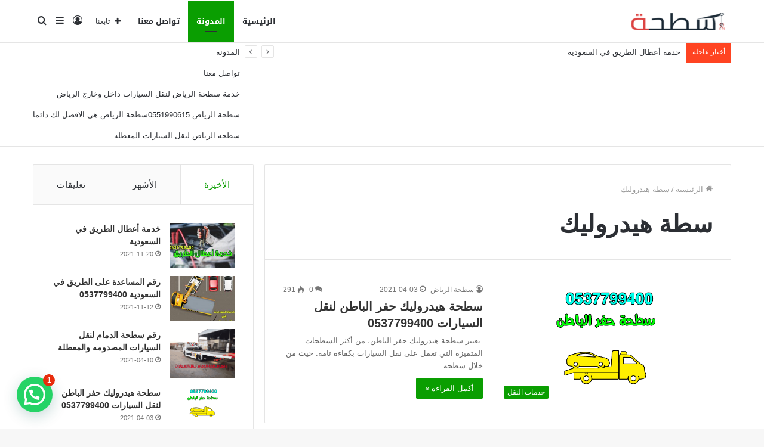

--- FILE ---
content_type: text/html; charset=UTF-8
request_url: https://satha4.com/tag/%D8%B3%D8%B7%D8%A9-%D9%87%D9%8A%D8%AF%D8%B1%D9%88%D9%84%D9%8A%D9%83/
body_size: 18619
content:
<!DOCTYPE html>
<html dir="rtl" lang="ar" class="" data-skin="light">
<head>
	<meta charset="UTF-8" />
	<link rel="profile" href="https://gmpg.org/xfn/11" />
	<title>سطة هيدروليك &#8211; سطحة الرياض</title>
<meta name='robots' content='max-image-preview:large' />
<link rel='dns-prefetch' href='//fonts.googleapis.com' />
<link rel="alternate" type="application/rss+xml" title="سطحة الرياض &laquo; الخلاصة" href="https://satha4.com/feed/" />
<link rel="alternate" type="application/rss+xml" title="سطحة الرياض &laquo; خلاصة التعليقات" href="https://satha4.com/comments/feed/" />
<link rel="alternate" type="application/rss+xml" title="سطحة الرياض &laquo; سطة هيدروليك خلاصة الوسوم" href="https://satha4.com/tag/%d8%b3%d8%b7%d8%a9-%d9%87%d9%8a%d8%af%d8%b1%d9%88%d9%84%d9%8a%d9%83/feed/" />
<script type="text/javascript">
/* <![CDATA[ */
window._wpemojiSettings = {"baseUrl":"https:\/\/s.w.org\/images\/core\/emoji\/14.0.0\/72x72\/","ext":".png","svgUrl":"https:\/\/s.w.org\/images\/core\/emoji\/14.0.0\/svg\/","svgExt":".svg","source":{"concatemoji":"https:\/\/satha4.com\/wp-includes\/js\/wp-emoji-release.min.js?ver=6.4.7"}};
/*! This file is auto-generated */
!function(i,n){var o,s,e;function c(e){try{var t={supportTests:e,timestamp:(new Date).valueOf()};sessionStorage.setItem(o,JSON.stringify(t))}catch(e){}}function p(e,t,n){e.clearRect(0,0,e.canvas.width,e.canvas.height),e.fillText(t,0,0);var t=new Uint32Array(e.getImageData(0,0,e.canvas.width,e.canvas.height).data),r=(e.clearRect(0,0,e.canvas.width,e.canvas.height),e.fillText(n,0,0),new Uint32Array(e.getImageData(0,0,e.canvas.width,e.canvas.height).data));return t.every(function(e,t){return e===r[t]})}function u(e,t,n){switch(t){case"flag":return n(e,"\ud83c\udff3\ufe0f\u200d\u26a7\ufe0f","\ud83c\udff3\ufe0f\u200b\u26a7\ufe0f")?!1:!n(e,"\ud83c\uddfa\ud83c\uddf3","\ud83c\uddfa\u200b\ud83c\uddf3")&&!n(e,"\ud83c\udff4\udb40\udc67\udb40\udc62\udb40\udc65\udb40\udc6e\udb40\udc67\udb40\udc7f","\ud83c\udff4\u200b\udb40\udc67\u200b\udb40\udc62\u200b\udb40\udc65\u200b\udb40\udc6e\u200b\udb40\udc67\u200b\udb40\udc7f");case"emoji":return!n(e,"\ud83e\udef1\ud83c\udffb\u200d\ud83e\udef2\ud83c\udfff","\ud83e\udef1\ud83c\udffb\u200b\ud83e\udef2\ud83c\udfff")}return!1}function f(e,t,n){var r="undefined"!=typeof WorkerGlobalScope&&self instanceof WorkerGlobalScope?new OffscreenCanvas(300,150):i.createElement("canvas"),a=r.getContext("2d",{willReadFrequently:!0}),o=(a.textBaseline="top",a.font="600 32px Arial",{});return e.forEach(function(e){o[e]=t(a,e,n)}),o}function t(e){var t=i.createElement("script");t.src=e,t.defer=!0,i.head.appendChild(t)}"undefined"!=typeof Promise&&(o="wpEmojiSettingsSupports",s=["flag","emoji"],n.supports={everything:!0,everythingExceptFlag:!0},e=new Promise(function(e){i.addEventListener("DOMContentLoaded",e,{once:!0})}),new Promise(function(t){var n=function(){try{var e=JSON.parse(sessionStorage.getItem(o));if("object"==typeof e&&"number"==typeof e.timestamp&&(new Date).valueOf()<e.timestamp+604800&&"object"==typeof e.supportTests)return e.supportTests}catch(e){}return null}();if(!n){if("undefined"!=typeof Worker&&"undefined"!=typeof OffscreenCanvas&&"undefined"!=typeof URL&&URL.createObjectURL&&"undefined"!=typeof Blob)try{var e="postMessage("+f.toString()+"("+[JSON.stringify(s),u.toString(),p.toString()].join(",")+"));",r=new Blob([e],{type:"text/javascript"}),a=new Worker(URL.createObjectURL(r),{name:"wpTestEmojiSupports"});return void(a.onmessage=function(e){c(n=e.data),a.terminate(),t(n)})}catch(e){}c(n=f(s,u,p))}t(n)}).then(function(e){for(var t in e)n.supports[t]=e[t],n.supports.everything=n.supports.everything&&n.supports[t],"flag"!==t&&(n.supports.everythingExceptFlag=n.supports.everythingExceptFlag&&n.supports[t]);n.supports.everythingExceptFlag=n.supports.everythingExceptFlag&&!n.supports.flag,n.DOMReady=!1,n.readyCallback=function(){n.DOMReady=!0}}).then(function(){return e}).then(function(){var e;n.supports.everything||(n.readyCallback(),(e=n.source||{}).concatemoji?t(e.concatemoji):e.wpemoji&&e.twemoji&&(t(e.twemoji),t(e.wpemoji)))}))}((window,document),window._wpemojiSettings);
/* ]]> */
</script>
<style>@media screen and (max-width: 650px) {body {padding-bottom:60px;}}</style>
<link rel='stylesheet' id='notosanskufiarabic-css' href='//fonts.googleapis.com/earlyaccess/notosanskufiarabic?ver=6.4.7' type='text/css' media='all' />
<link rel='stylesheet' id='notokufiarabic-css' href='//fonts.googleapis.com/earlyaccess/notokufiarabic?ver=6.4.7' type='text/css' media='all' />
<style id='wp-emoji-styles-inline-css' type='text/css'>

	img.wp-smiley, img.emoji {
		display: inline !important;
		border: none !important;
		box-shadow: none !important;
		height: 1em !important;
		width: 1em !important;
		margin: 0 0.07em !important;
		vertical-align: -0.1em !important;
		background: none !important;
		padding: 0 !important;
	}
</style>
<link rel='stylesheet' id='wp-block-library-rtl-css' href='https://satha4.com/wp-includes/css/dist/block-library/style-rtl.min.css?ver=6.4.7' type='text/css' media='all' />
<style id='wp-block-library-theme-inline-css' type='text/css'>
.wp-block-audio figcaption{color:#555;font-size:13px;text-align:center}.is-dark-theme .wp-block-audio figcaption{color:hsla(0,0%,100%,.65)}.wp-block-audio{margin:0 0 1em}.wp-block-code{border:1px solid #ccc;border-radius:4px;font-family:Menlo,Consolas,monaco,monospace;padding:.8em 1em}.wp-block-embed figcaption{color:#555;font-size:13px;text-align:center}.is-dark-theme .wp-block-embed figcaption{color:hsla(0,0%,100%,.65)}.wp-block-embed{margin:0 0 1em}.blocks-gallery-caption{color:#555;font-size:13px;text-align:center}.is-dark-theme .blocks-gallery-caption{color:hsla(0,0%,100%,.65)}.wp-block-image figcaption{color:#555;font-size:13px;text-align:center}.is-dark-theme .wp-block-image figcaption{color:hsla(0,0%,100%,.65)}.wp-block-image{margin:0 0 1em}.wp-block-pullquote{border-bottom:4px solid;border-top:4px solid;color:currentColor;margin-bottom:1.75em}.wp-block-pullquote cite,.wp-block-pullquote footer,.wp-block-pullquote__citation{color:currentColor;font-size:.8125em;font-style:normal;text-transform:uppercase}.wp-block-quote{border-left:.25em solid;margin:0 0 1.75em;padding-left:1em}.wp-block-quote cite,.wp-block-quote footer{color:currentColor;font-size:.8125em;font-style:normal;position:relative}.wp-block-quote.has-text-align-right{border-left:none;border-right:.25em solid;padding-left:0;padding-right:1em}.wp-block-quote.has-text-align-center{border:none;padding-left:0}.wp-block-quote.is-large,.wp-block-quote.is-style-large,.wp-block-quote.is-style-plain{border:none}.wp-block-search .wp-block-search__label{font-weight:700}.wp-block-search__button{border:1px solid #ccc;padding:.375em .625em}:where(.wp-block-group.has-background){padding:1.25em 2.375em}.wp-block-separator.has-css-opacity{opacity:.4}.wp-block-separator{border:none;border-bottom:2px solid;margin-left:auto;margin-right:auto}.wp-block-separator.has-alpha-channel-opacity{opacity:1}.wp-block-separator:not(.is-style-wide):not(.is-style-dots){width:100px}.wp-block-separator.has-background:not(.is-style-dots){border-bottom:none;height:1px}.wp-block-separator.has-background:not(.is-style-wide):not(.is-style-dots){height:2px}.wp-block-table{margin:0 0 1em}.wp-block-table td,.wp-block-table th{word-break:normal}.wp-block-table figcaption{color:#555;font-size:13px;text-align:center}.is-dark-theme .wp-block-table figcaption{color:hsla(0,0%,100%,.65)}.wp-block-video figcaption{color:#555;font-size:13px;text-align:center}.is-dark-theme .wp-block-video figcaption{color:hsla(0,0%,100%,.65)}.wp-block-video{margin:0 0 1em}.wp-block-template-part.has-background{margin-bottom:0;margin-top:0;padding:1.25em 2.375em}
</style>
<style id='joinchat-button-style-inline-css' type='text/css'>
.wp-block-joinchat-button{border:none!important;text-align:center}.wp-block-joinchat-button figure{display:table;margin:0 auto;padding:0}.wp-block-joinchat-button figcaption{font:normal normal 400 .6em/2em var(--wp--preset--font-family--system-font,sans-serif);margin:0;padding:0}.wp-block-joinchat-button .joinchat-button__qr{background-color:#fff;border:6px solid #25d366;border-radius:30px;box-sizing:content-box;display:block;height:200px;margin:auto;overflow:hidden;padding:10px;width:200px}.wp-block-joinchat-button .joinchat-button__qr canvas,.wp-block-joinchat-button .joinchat-button__qr img{display:block;margin:auto}.wp-block-joinchat-button .joinchat-button__link{align-items:center;background-color:#25d366;border:6px solid #25d366;border-radius:30px;display:inline-flex;flex-flow:row nowrap;justify-content:center;line-height:1.25em;margin:0 auto;text-decoration:none}.wp-block-joinchat-button .joinchat-button__link:before{background:transparent var(--joinchat-ico) no-repeat center;background-size:100%;content:"";display:block;height:1.5em;margin:-.75em .75em -.75em 0;width:1.5em}.wp-block-joinchat-button figure+.joinchat-button__link{margin-top:10px}@media (orientation:landscape)and (min-height:481px),(orientation:portrait)and (min-width:481px){.wp-block-joinchat-button.joinchat-button--qr-only figure+.joinchat-button__link{display:none}}@media (max-width:480px),(orientation:landscape)and (max-height:480px){.wp-block-joinchat-button figure{display:none}}

</style>
<style id='classic-theme-styles-inline-css' type='text/css'>
/*! This file is auto-generated */
.wp-block-button__link{color:#fff;background-color:#32373c;border-radius:9999px;box-shadow:none;text-decoration:none;padding:calc(.667em + 2px) calc(1.333em + 2px);font-size:1.125em}.wp-block-file__button{background:#32373c;color:#fff;text-decoration:none}
</style>
<style id='global-styles-inline-css' type='text/css'>
body{--wp--preset--color--black: #000000;--wp--preset--color--cyan-bluish-gray: #abb8c3;--wp--preset--color--white: #ffffff;--wp--preset--color--pale-pink: #f78da7;--wp--preset--color--vivid-red: #cf2e2e;--wp--preset--color--luminous-vivid-orange: #ff6900;--wp--preset--color--luminous-vivid-amber: #fcb900;--wp--preset--color--light-green-cyan: #7bdcb5;--wp--preset--color--vivid-green-cyan: #00d084;--wp--preset--color--pale-cyan-blue: #8ed1fc;--wp--preset--color--vivid-cyan-blue: #0693e3;--wp--preset--color--vivid-purple: #9b51e0;--wp--preset--gradient--vivid-cyan-blue-to-vivid-purple: linear-gradient(135deg,rgba(6,147,227,1) 0%,rgb(155,81,224) 100%);--wp--preset--gradient--light-green-cyan-to-vivid-green-cyan: linear-gradient(135deg,rgb(122,220,180) 0%,rgb(0,208,130) 100%);--wp--preset--gradient--luminous-vivid-amber-to-luminous-vivid-orange: linear-gradient(135deg,rgba(252,185,0,1) 0%,rgba(255,105,0,1) 100%);--wp--preset--gradient--luminous-vivid-orange-to-vivid-red: linear-gradient(135deg,rgba(255,105,0,1) 0%,rgb(207,46,46) 100%);--wp--preset--gradient--very-light-gray-to-cyan-bluish-gray: linear-gradient(135deg,rgb(238,238,238) 0%,rgb(169,184,195) 100%);--wp--preset--gradient--cool-to-warm-spectrum: linear-gradient(135deg,rgb(74,234,220) 0%,rgb(151,120,209) 20%,rgb(207,42,186) 40%,rgb(238,44,130) 60%,rgb(251,105,98) 80%,rgb(254,248,76) 100%);--wp--preset--gradient--blush-light-purple: linear-gradient(135deg,rgb(255,206,236) 0%,rgb(152,150,240) 100%);--wp--preset--gradient--blush-bordeaux: linear-gradient(135deg,rgb(254,205,165) 0%,rgb(254,45,45) 50%,rgb(107,0,62) 100%);--wp--preset--gradient--luminous-dusk: linear-gradient(135deg,rgb(255,203,112) 0%,rgb(199,81,192) 50%,rgb(65,88,208) 100%);--wp--preset--gradient--pale-ocean: linear-gradient(135deg,rgb(255,245,203) 0%,rgb(182,227,212) 50%,rgb(51,167,181) 100%);--wp--preset--gradient--electric-grass: linear-gradient(135deg,rgb(202,248,128) 0%,rgb(113,206,126) 100%);--wp--preset--gradient--midnight: linear-gradient(135deg,rgb(2,3,129) 0%,rgb(40,116,252) 100%);--wp--preset--font-size--small: 13px;--wp--preset--font-size--medium: 20px;--wp--preset--font-size--large: 36px;--wp--preset--font-size--x-large: 42px;--wp--preset--spacing--20: 0.44rem;--wp--preset--spacing--30: 0.67rem;--wp--preset--spacing--40: 1rem;--wp--preset--spacing--50: 1.5rem;--wp--preset--spacing--60: 2.25rem;--wp--preset--spacing--70: 3.38rem;--wp--preset--spacing--80: 5.06rem;--wp--preset--shadow--natural: 6px 6px 9px rgba(0, 0, 0, 0.2);--wp--preset--shadow--deep: 12px 12px 50px rgba(0, 0, 0, 0.4);--wp--preset--shadow--sharp: 6px 6px 0px rgba(0, 0, 0, 0.2);--wp--preset--shadow--outlined: 6px 6px 0px -3px rgba(255, 255, 255, 1), 6px 6px rgba(0, 0, 0, 1);--wp--preset--shadow--crisp: 6px 6px 0px rgba(0, 0, 0, 1);}:where(.is-layout-flex){gap: 0.5em;}:where(.is-layout-grid){gap: 0.5em;}body .is-layout-flow > .alignleft{float: left;margin-inline-start: 0;margin-inline-end: 2em;}body .is-layout-flow > .alignright{float: right;margin-inline-start: 2em;margin-inline-end: 0;}body .is-layout-flow > .aligncenter{margin-left: auto !important;margin-right: auto !important;}body .is-layout-constrained > .alignleft{float: left;margin-inline-start: 0;margin-inline-end: 2em;}body .is-layout-constrained > .alignright{float: right;margin-inline-start: 2em;margin-inline-end: 0;}body .is-layout-constrained > .aligncenter{margin-left: auto !important;margin-right: auto !important;}body .is-layout-constrained > :where(:not(.alignleft):not(.alignright):not(.alignfull)){max-width: var(--wp--style--global--content-size);margin-left: auto !important;margin-right: auto !important;}body .is-layout-constrained > .alignwide{max-width: var(--wp--style--global--wide-size);}body .is-layout-flex{display: flex;}body .is-layout-flex{flex-wrap: wrap;align-items: center;}body .is-layout-flex > *{margin: 0;}body .is-layout-grid{display: grid;}body .is-layout-grid > *{margin: 0;}:where(.wp-block-columns.is-layout-flex){gap: 2em;}:where(.wp-block-columns.is-layout-grid){gap: 2em;}:where(.wp-block-post-template.is-layout-flex){gap: 1.25em;}:where(.wp-block-post-template.is-layout-grid){gap: 1.25em;}.has-black-color{color: var(--wp--preset--color--black) !important;}.has-cyan-bluish-gray-color{color: var(--wp--preset--color--cyan-bluish-gray) !important;}.has-white-color{color: var(--wp--preset--color--white) !important;}.has-pale-pink-color{color: var(--wp--preset--color--pale-pink) !important;}.has-vivid-red-color{color: var(--wp--preset--color--vivid-red) !important;}.has-luminous-vivid-orange-color{color: var(--wp--preset--color--luminous-vivid-orange) !important;}.has-luminous-vivid-amber-color{color: var(--wp--preset--color--luminous-vivid-amber) !important;}.has-light-green-cyan-color{color: var(--wp--preset--color--light-green-cyan) !important;}.has-vivid-green-cyan-color{color: var(--wp--preset--color--vivid-green-cyan) !important;}.has-pale-cyan-blue-color{color: var(--wp--preset--color--pale-cyan-blue) !important;}.has-vivid-cyan-blue-color{color: var(--wp--preset--color--vivid-cyan-blue) !important;}.has-vivid-purple-color{color: var(--wp--preset--color--vivid-purple) !important;}.has-black-background-color{background-color: var(--wp--preset--color--black) !important;}.has-cyan-bluish-gray-background-color{background-color: var(--wp--preset--color--cyan-bluish-gray) !important;}.has-white-background-color{background-color: var(--wp--preset--color--white) !important;}.has-pale-pink-background-color{background-color: var(--wp--preset--color--pale-pink) !important;}.has-vivid-red-background-color{background-color: var(--wp--preset--color--vivid-red) !important;}.has-luminous-vivid-orange-background-color{background-color: var(--wp--preset--color--luminous-vivid-orange) !important;}.has-luminous-vivid-amber-background-color{background-color: var(--wp--preset--color--luminous-vivid-amber) !important;}.has-light-green-cyan-background-color{background-color: var(--wp--preset--color--light-green-cyan) !important;}.has-vivid-green-cyan-background-color{background-color: var(--wp--preset--color--vivid-green-cyan) !important;}.has-pale-cyan-blue-background-color{background-color: var(--wp--preset--color--pale-cyan-blue) !important;}.has-vivid-cyan-blue-background-color{background-color: var(--wp--preset--color--vivid-cyan-blue) !important;}.has-vivid-purple-background-color{background-color: var(--wp--preset--color--vivid-purple) !important;}.has-black-border-color{border-color: var(--wp--preset--color--black) !important;}.has-cyan-bluish-gray-border-color{border-color: var(--wp--preset--color--cyan-bluish-gray) !important;}.has-white-border-color{border-color: var(--wp--preset--color--white) !important;}.has-pale-pink-border-color{border-color: var(--wp--preset--color--pale-pink) !important;}.has-vivid-red-border-color{border-color: var(--wp--preset--color--vivid-red) !important;}.has-luminous-vivid-orange-border-color{border-color: var(--wp--preset--color--luminous-vivid-orange) !important;}.has-luminous-vivid-amber-border-color{border-color: var(--wp--preset--color--luminous-vivid-amber) !important;}.has-light-green-cyan-border-color{border-color: var(--wp--preset--color--light-green-cyan) !important;}.has-vivid-green-cyan-border-color{border-color: var(--wp--preset--color--vivid-green-cyan) !important;}.has-pale-cyan-blue-border-color{border-color: var(--wp--preset--color--pale-cyan-blue) !important;}.has-vivid-cyan-blue-border-color{border-color: var(--wp--preset--color--vivid-cyan-blue) !important;}.has-vivid-purple-border-color{border-color: var(--wp--preset--color--vivid-purple) !important;}.has-vivid-cyan-blue-to-vivid-purple-gradient-background{background: var(--wp--preset--gradient--vivid-cyan-blue-to-vivid-purple) !important;}.has-light-green-cyan-to-vivid-green-cyan-gradient-background{background: var(--wp--preset--gradient--light-green-cyan-to-vivid-green-cyan) !important;}.has-luminous-vivid-amber-to-luminous-vivid-orange-gradient-background{background: var(--wp--preset--gradient--luminous-vivid-amber-to-luminous-vivid-orange) !important;}.has-luminous-vivid-orange-to-vivid-red-gradient-background{background: var(--wp--preset--gradient--luminous-vivid-orange-to-vivid-red) !important;}.has-very-light-gray-to-cyan-bluish-gray-gradient-background{background: var(--wp--preset--gradient--very-light-gray-to-cyan-bluish-gray) !important;}.has-cool-to-warm-spectrum-gradient-background{background: var(--wp--preset--gradient--cool-to-warm-spectrum) !important;}.has-blush-light-purple-gradient-background{background: var(--wp--preset--gradient--blush-light-purple) !important;}.has-blush-bordeaux-gradient-background{background: var(--wp--preset--gradient--blush-bordeaux) !important;}.has-luminous-dusk-gradient-background{background: var(--wp--preset--gradient--luminous-dusk) !important;}.has-pale-ocean-gradient-background{background: var(--wp--preset--gradient--pale-ocean) !important;}.has-electric-grass-gradient-background{background: var(--wp--preset--gradient--electric-grass) !important;}.has-midnight-gradient-background{background: var(--wp--preset--gradient--midnight) !important;}.has-small-font-size{font-size: var(--wp--preset--font-size--small) !important;}.has-medium-font-size{font-size: var(--wp--preset--font-size--medium) !important;}.has-large-font-size{font-size: var(--wp--preset--font-size--large) !important;}.has-x-large-font-size{font-size: var(--wp--preset--font-size--x-large) !important;}
.wp-block-navigation a:where(:not(.wp-element-button)){color: inherit;}
:where(.wp-block-post-template.is-layout-flex){gap: 1.25em;}:where(.wp-block-post-template.is-layout-grid){gap: 1.25em;}
:where(.wp-block-columns.is-layout-flex){gap: 2em;}:where(.wp-block-columns.is-layout-grid){gap: 2em;}
.wp-block-pullquote{font-size: 1.5em;line-height: 1.6;}
</style>
<link rel='stylesheet' id='tie-css-base-css' href='https://satha4.com/wp-content/themes/jannah/assets/css/base.min.css?ver=5.4.4' type='text/css' media='all' />
<link rel='stylesheet' id='tie-css-styles-css' href='https://satha4.com/wp-content/themes/jannah/assets/css/style.min.css?ver=5.4.4' type='text/css' media='all' />
<link rel='stylesheet' id='tie-css-widgets-css' href='https://satha4.com/wp-content/themes/jannah/assets/css/widgets.min.css?ver=5.4.4' type='text/css' media='all' />
<link rel='stylesheet' id='tie-css-helpers-css' href='https://satha4.com/wp-content/themes/jannah/assets/css/helpers.min.css?ver=5.4.4' type='text/css' media='all' />
<link rel='stylesheet' id='tie-fontawesome5-css' href='https://satha4.com/wp-content/themes/jannah/assets/css/fontawesome.css?ver=5.4.4' type='text/css' media='all' />
<link rel='stylesheet' id='tie-css-ilightbox-css' href='https://satha4.com/wp-content/themes/jannah/assets/ilightbox/dark-skin/skin.css?ver=5.4.4' type='text/css' media='all' />
<link rel='stylesheet' id='taqyeem-styles-css' href='https://satha4.com/wp-content/themes/jannah/assets/css/plugins/taqyeem.min.css?ver=5.4.4' type='text/css' media='all' />
<style id='taqyeem-styles-inline-css' type='text/css'>
#main-nav .main-menu > ul > li > a{font-family: Noto Sans Kufi Arabic;}blockquote p{font-family: Noto Kufi Arabic;}#tie-wrapper .mag-box.big-post-left-box li:not(:first-child) .post-title,#tie-wrapper .mag-box.big-post-top-box li:not(:first-child) .post-title,#tie-wrapper .mag-box.half-box li:not(:first-child) .post-title,#tie-wrapper .mag-box.big-thumb-left-box li:not(:first-child) .post-title,#tie-wrapper .mag-box.scrolling-box .slide .post-title,#tie-wrapper .mag-box.miscellaneous-box li:not(:first-child) .post-title{font-weight: 500;}.brand-title,a:hover,.tie-popup-search-submit,#logo.text-logo a,.theme-header nav .components #search-submit:hover,.theme-header .header-nav .components > li:hover > a,.theme-header .header-nav .components li a:hover,.main-menu ul.cats-vertical li a.is-active,.main-menu ul.cats-vertical li a:hover,.main-nav li.mega-menu .post-meta a:hover,.main-nav li.mega-menu .post-box-title a:hover,.search-in-main-nav.autocomplete-suggestions a:hover,#main-nav .menu ul:not(.cats-horizontal) li:hover > a,#main-nav .menu ul li.current-menu-item:not(.mega-link-column) > a,.top-nav .menu li:hover > a,.top-nav .menu > .tie-current-menu > a,.search-in-top-nav.autocomplete-suggestions .post-title a:hover,div.mag-box .mag-box-options .mag-box-filter-links a.active,.mag-box-filter-links .flexMenu-viewMore:hover > a,.stars-rating-active,body .tabs.tabs .active > a,.video-play-icon,.spinner-circle:after,#go-to-content:hover,.comment-list .comment-author .fn,.commentlist .comment-author .fn,blockquote::before,blockquote cite,blockquote.quote-simple p,.multiple-post-pages a:hover,#story-index li .is-current,.latest-tweets-widget .twitter-icon-wrap span,.wide-slider-nav-wrapper .slide,.wide-next-prev-slider-wrapper .tie-slider-nav li:hover span,.review-final-score h3,#mobile-menu-icon:hover .menu-text,body .entry a,.dark-skin body .entry a,.entry .post-bottom-meta a:hover,.comment-list .comment-content a,q a,blockquote a,.widget.tie-weather-widget .icon-basecloud-bg:after,.site-footer a:hover,.site-footer .stars-rating-active,.site-footer .twitter-icon-wrap span,.site-info a:hover{color: #0a9e01;}#instagram-link a:hover{color: #0a9e01 !important;border-color: #0a9e01 !important;}[type='submit'],.button,.generic-button a,.generic-button button,.theme-header .header-nav .comp-sub-menu a.button.guest-btn:hover,.theme-header .header-nav .comp-sub-menu a.checkout-button,nav.main-nav .menu > li.tie-current-menu > a,nav.main-nav .menu > li:hover > a,.main-menu .mega-links-head:after,.main-nav .mega-menu.mega-cat .cats-horizontal li a.is-active,#mobile-menu-icon:hover .nav-icon,#mobile-menu-icon:hover .nav-icon:before,#mobile-menu-icon:hover .nav-icon:after,.search-in-main-nav.autocomplete-suggestions a.button,.search-in-top-nav.autocomplete-suggestions a.button,.spinner > div,.post-cat,.pages-numbers li.current span,.multiple-post-pages > span,#tie-wrapper .mejs-container .mejs-controls,.mag-box-filter-links a:hover,.slider-arrow-nav a:not(.pagination-disabled):hover,.comment-list .reply a:hover,.commentlist .reply a:hover,#reading-position-indicator,#story-index-icon,.videos-block .playlist-title,.review-percentage .review-item span span,.tie-slick-dots li.slick-active button,.tie-slick-dots li button:hover,.digital-rating-static,.timeline-widget li a:hover .date:before,#wp-calendar #today,.posts-list-counter li.widget-post-list:before,.cat-counter a + span,.tie-slider-nav li span:hover,.fullwidth-area .widget_tag_cloud .tagcloud a:hover,.magazine2:not(.block-head-4) .dark-widgetized-area ul.tabs a:hover,.magazine2:not(.block-head-4) .dark-widgetized-area ul.tabs .active a,.magazine1 .dark-widgetized-area ul.tabs a:hover,.magazine1 .dark-widgetized-area ul.tabs .active a,.block-head-4.magazine2 .dark-widgetized-area .tabs.tabs .active a,.block-head-4.magazine2 .dark-widgetized-area .tabs > .active a:before,.block-head-4.magazine2 .dark-widgetized-area .tabs > .active a:after,.demo_store,.demo #logo:after,.demo #sticky-logo:after,.widget.tie-weather-widget,span.video-close-btn:hover,#go-to-top,.latest-tweets-widget .slider-links .button:not(:hover){background-color: #0a9e01;color: #FFFFFF;}.tie-weather-widget .widget-title .the-subtitle,.block-head-4.magazine2 #footer .tabs .active a:hover{color: #FFFFFF;}pre,code,.pages-numbers li.current span,.theme-header .header-nav .comp-sub-menu a.button.guest-btn:hover,.multiple-post-pages > span,.post-content-slideshow .tie-slider-nav li span:hover,#tie-body .tie-slider-nav li > span:hover,.slider-arrow-nav a:not(.pagination-disabled):hover,.main-nav .mega-menu.mega-cat .cats-horizontal li a.is-active,.main-nav .mega-menu.mega-cat .cats-horizontal li a:hover,.main-menu .menu > li > .menu-sub-content{border-color: #0a9e01;}.main-menu .menu > li.tie-current-menu{border-bottom-color: #0a9e01;}.top-nav .menu li.tie-current-menu > a:before,.top-nav .menu li.menu-item-has-children:hover > a:before{border-top-color: #0a9e01;}.main-nav .main-menu .menu > li.tie-current-menu > a:before,.main-nav .main-menu .menu > li:hover > a:before{border-top-color: #FFFFFF;}header.main-nav-light .main-nav .menu-item-has-children li:hover > a:before,header.main-nav-light .main-nav .mega-menu li:hover > a:before{border-left-color: #0a9e01;}.rtl header.main-nav-light .main-nav .menu-item-has-children li:hover > a:before,.rtl header.main-nav-light .main-nav .mega-menu li:hover > a:before{border-right-color: #0a9e01;border-left-color: transparent;}.top-nav ul.menu li .menu-item-has-children:hover > a:before{border-top-color: transparent;border-left-color: #0a9e01;}.rtl .top-nav ul.menu li .menu-item-has-children:hover > a:before{border-left-color: transparent;border-right-color: #0a9e01;}#footer-widgets-container{border-top: 8px solid #0a9e01;-webkit-box-shadow: 0 -5px 0 rgba(0,0,0,0.07); -moz-box-shadow: 0 -8px 0 rgba(0,0,0,0.07); box-shadow: 0 -8px 0 rgba(0,0,0,0.07);}::-moz-selection{background-color: #0a9e01;color: #FFFFFF;}::selection{background-color: #0a9e01;color: #FFFFFF;}circle.circle_bar{stroke: #0a9e01;}#reading-position-indicator{box-shadow: 0 0 10px rgba( 10,158,1,0.7);}#logo.text-logo a:hover,body .entry a:hover,.dark-skin body .entry a:hover,.comment-list .comment-content a:hover,.block-head-4.magazine2 .site-footer .tabs li a:hover,q a:hover,blockquote a:hover{color: #006c00;}.button:hover,input[type='submit']:hover,.generic-button a:hover,.generic-button button:hover,a.post-cat:hover,.site-footer .button:hover,.site-footer [type='submit']:hover,.search-in-main-nav.autocomplete-suggestions a.button:hover,.search-in-top-nav.autocomplete-suggestions a.button:hover,.theme-header .header-nav .comp-sub-menu a.checkout-button:hover{background-color: #006c00;color: #FFFFFF;}.theme-header .header-nav .comp-sub-menu a.checkout-button:not(:hover),body .entry a.button{color: #FFFFFF;}#story-index.is-compact .story-index-content{background-color: #0a9e01;}#story-index.is-compact .story-index-content a,#story-index.is-compact .story-index-content .is-current{color: #FFFFFF;}#tie-body .mag-box-title h3 a,#tie-body .block-more-button{color: #0a9e01;}#tie-body .mag-box-title h3 a:hover,#tie-body .block-more-button:hover{color: #006c00;}#tie-body .mag-box-title{color: #0a9e01;}#tie-body .mag-box-title:before{border-top-color: #0a9e01;}#tie-body .mag-box-title:after,#tie-body #footer .widget-title:after{background-color: #0a9e01;}.brand-title,a:hover,.tie-popup-search-submit,#logo.text-logo a,.theme-header nav .components #search-submit:hover,.theme-header .header-nav .components > li:hover > a,.theme-header .header-nav .components li a:hover,.main-menu ul.cats-vertical li a.is-active,.main-menu ul.cats-vertical li a:hover,.main-nav li.mega-menu .post-meta a:hover,.main-nav li.mega-menu .post-box-title a:hover,.search-in-main-nav.autocomplete-suggestions a:hover,#main-nav .menu ul:not(.cats-horizontal) li:hover > a,#main-nav .menu ul li.current-menu-item:not(.mega-link-column) > a,.top-nav .menu li:hover > a,.top-nav .menu > .tie-current-menu > a,.search-in-top-nav.autocomplete-suggestions .post-title a:hover,div.mag-box .mag-box-options .mag-box-filter-links a.active,.mag-box-filter-links .flexMenu-viewMore:hover > a,.stars-rating-active,body .tabs.tabs .active > a,.video-play-icon,.spinner-circle:after,#go-to-content:hover,.comment-list .comment-author .fn,.commentlist .comment-author .fn,blockquote::before,blockquote cite,blockquote.quote-simple p,.multiple-post-pages a:hover,#story-index li .is-current,.latest-tweets-widget .twitter-icon-wrap span,.wide-slider-nav-wrapper .slide,.wide-next-prev-slider-wrapper .tie-slider-nav li:hover span,.review-final-score h3,#mobile-menu-icon:hover .menu-text,body .entry a,.dark-skin body .entry a,.entry .post-bottom-meta a:hover,.comment-list .comment-content a,q a,blockquote a,.widget.tie-weather-widget .icon-basecloud-bg:after,.site-footer a:hover,.site-footer .stars-rating-active,.site-footer .twitter-icon-wrap span,.site-info a:hover{color: #0a9e01;}#instagram-link a:hover{color: #0a9e01 !important;border-color: #0a9e01 !important;}[type='submit'],.button,.generic-button a,.generic-button button,.theme-header .header-nav .comp-sub-menu a.button.guest-btn:hover,.theme-header .header-nav .comp-sub-menu a.checkout-button,nav.main-nav .menu > li.tie-current-menu > a,nav.main-nav .menu > li:hover > a,.main-menu .mega-links-head:after,.main-nav .mega-menu.mega-cat .cats-horizontal li a.is-active,#mobile-menu-icon:hover .nav-icon,#mobile-menu-icon:hover .nav-icon:before,#mobile-menu-icon:hover .nav-icon:after,.search-in-main-nav.autocomplete-suggestions a.button,.search-in-top-nav.autocomplete-suggestions a.button,.spinner > div,.post-cat,.pages-numbers li.current span,.multiple-post-pages > span,#tie-wrapper .mejs-container .mejs-controls,.mag-box-filter-links a:hover,.slider-arrow-nav a:not(.pagination-disabled):hover,.comment-list .reply a:hover,.commentlist .reply a:hover,#reading-position-indicator,#story-index-icon,.videos-block .playlist-title,.review-percentage .review-item span span,.tie-slick-dots li.slick-active button,.tie-slick-dots li button:hover,.digital-rating-static,.timeline-widget li a:hover .date:before,#wp-calendar #today,.posts-list-counter li.widget-post-list:before,.cat-counter a + span,.tie-slider-nav li span:hover,.fullwidth-area .widget_tag_cloud .tagcloud a:hover,.magazine2:not(.block-head-4) .dark-widgetized-area ul.tabs a:hover,.magazine2:not(.block-head-4) .dark-widgetized-area ul.tabs .active a,.magazine1 .dark-widgetized-area ul.tabs a:hover,.magazine1 .dark-widgetized-area ul.tabs .active a,.block-head-4.magazine2 .dark-widgetized-area .tabs.tabs .active a,.block-head-4.magazine2 .dark-widgetized-area .tabs > .active a:before,.block-head-4.magazine2 .dark-widgetized-area .tabs > .active a:after,.demo_store,.demo #logo:after,.demo #sticky-logo:after,.widget.tie-weather-widget,span.video-close-btn:hover,#go-to-top,.latest-tweets-widget .slider-links .button:not(:hover){background-color: #0a9e01;color: #FFFFFF;}.tie-weather-widget .widget-title .the-subtitle,.block-head-4.magazine2 #footer .tabs .active a:hover{color: #FFFFFF;}pre,code,.pages-numbers li.current span,.theme-header .header-nav .comp-sub-menu a.button.guest-btn:hover,.multiple-post-pages > span,.post-content-slideshow .tie-slider-nav li span:hover,#tie-body .tie-slider-nav li > span:hover,.slider-arrow-nav a:not(.pagination-disabled):hover,.main-nav .mega-menu.mega-cat .cats-horizontal li a.is-active,.main-nav .mega-menu.mega-cat .cats-horizontal li a:hover,.main-menu .menu > li > .menu-sub-content{border-color: #0a9e01;}.main-menu .menu > li.tie-current-menu{border-bottom-color: #0a9e01;}.top-nav .menu li.tie-current-menu > a:before,.top-nav .menu li.menu-item-has-children:hover > a:before{border-top-color: #0a9e01;}.main-nav .main-menu .menu > li.tie-current-menu > a:before,.main-nav .main-menu .menu > li:hover > a:before{border-top-color: #FFFFFF;}header.main-nav-light .main-nav .menu-item-has-children li:hover > a:before,header.main-nav-light .main-nav .mega-menu li:hover > a:before{border-left-color: #0a9e01;}.rtl header.main-nav-light .main-nav .menu-item-has-children li:hover > a:before,.rtl header.main-nav-light .main-nav .mega-menu li:hover > a:before{border-right-color: #0a9e01;border-left-color: transparent;}.top-nav ul.menu li .menu-item-has-children:hover > a:before{border-top-color: transparent;border-left-color: #0a9e01;}.rtl .top-nav ul.menu li .menu-item-has-children:hover > a:before{border-left-color: transparent;border-right-color: #0a9e01;}#footer-widgets-container{border-top: 8px solid #0a9e01;-webkit-box-shadow: 0 -5px 0 rgba(0,0,0,0.07); -moz-box-shadow: 0 -8px 0 rgba(0,0,0,0.07); box-shadow: 0 -8px 0 rgba(0,0,0,0.07);}::-moz-selection{background-color: #0a9e01;color: #FFFFFF;}::selection{background-color: #0a9e01;color: #FFFFFF;}circle.circle_bar{stroke: #0a9e01;}#reading-position-indicator{box-shadow: 0 0 10px rgba( 10,158,1,0.7);}#logo.text-logo a:hover,body .entry a:hover,.dark-skin body .entry a:hover,.comment-list .comment-content a:hover,.block-head-4.magazine2 .site-footer .tabs li a:hover,q a:hover,blockquote a:hover{color: #006c00;}.button:hover,input[type='submit']:hover,.generic-button a:hover,.generic-button button:hover,a.post-cat:hover,.site-footer .button:hover,.site-footer [type='submit']:hover,.search-in-main-nav.autocomplete-suggestions a.button:hover,.search-in-top-nav.autocomplete-suggestions a.button:hover,.theme-header .header-nav .comp-sub-menu a.checkout-button:hover{background-color: #006c00;color: #FFFFFF;}.theme-header .header-nav .comp-sub-menu a.checkout-button:not(:hover),body .entry a.button{color: #FFFFFF;}#story-index.is-compact .story-index-content{background-color: #0a9e01;}#story-index.is-compact .story-index-content a,#story-index.is-compact .story-index-content .is-current{color: #FFFFFF;}#tie-body .mag-box-title h3 a,#tie-body .block-more-button{color: #0a9e01;}#tie-body .mag-box-title h3 a:hover,#tie-body .block-more-button:hover{color: #006c00;}#tie-body .mag-box-title{color: #0a9e01;}#tie-body .mag-box-title:before{border-top-color: #0a9e01;}#tie-body .mag-box-title:after,#tie-body #footer .widget-title:after{background-color: #0a9e01;}#top-nav .breaking-title{color: #FFFFFF;}#top-nav .breaking-title:before{background-color: #ff4422;}#top-nav .breaking-news-nav li:hover{background-color: #ff4422;border-color: #ff4422;}.tie-cat-7,.tie-cat-item-7 > span{background-color:#e67e22 !important;color:#FFFFFF !important;}.tie-cat-7:after{border-top-color:#e67e22 !important;}.tie-cat-7:hover{background-color:#c86004 !important;}.tie-cat-7:hover:after{border-top-color:#c86004 !important;}.tie-cat-16,.tie-cat-item-16 > span{background-color:#2ecc71 !important;color:#FFFFFF !important;}.tie-cat-16:after{border-top-color:#2ecc71 !important;}.tie-cat-16:hover{background-color:#10ae53 !important;}.tie-cat-16:hover:after{border-top-color:#10ae53 !important;}.tie-cat-21,.tie-cat-item-21 > span{background-color:#9b59b6 !important;color:#FFFFFF !important;}.tie-cat-21:after{border-top-color:#9b59b6 !important;}.tie-cat-21:hover{background-color:#7d3b98 !important;}.tie-cat-21:hover:after{border-top-color:#7d3b98 !important;}.tie-cat-22,.tie-cat-item-22 > span{background-color:#34495e !important;color:#FFFFFF !important;}.tie-cat-22:after{border-top-color:#34495e !important;}.tie-cat-22:hover{background-color:#162b40 !important;}.tie-cat-22:hover:after{border-top-color:#162b40 !important;}.tie-cat-23,.tie-cat-item-23 > span{background-color:#795548 !important;color:#FFFFFF !important;}.tie-cat-23:after{border-top-color:#795548 !important;}.tie-cat-23:hover{background-color:#5b372a !important;}.tie-cat-23:hover:after{border-top-color:#5b372a !important;}.tie-cat-24,.tie-cat-item-24 > span{background-color:#4CAF50 !important;color:#FFFFFF !important;}.tie-cat-24:after{border-top-color:#4CAF50 !important;}.tie-cat-24:hover{background-color:#2e9132 !important;}.tie-cat-24:hover:after{border-top-color:#2e9132 !important;}@media (max-width: 991px){.side-aside.dark-skin{background: #0a9e01;background: -webkit-linear-gradient(135deg,#66a501,#0a9e01 );background: -moz-linear-gradient(135deg,#66a501,#0a9e01 );background: -o-linear-gradient(135deg,#66a501,#0a9e01 );background: linear-gradient(135deg,#0a9e01,#66a501 );}}
</style>
<link rel='stylesheet' id='call-now-button-modern-style-css' href='https://satha4.com/wp-content/plugins/call-now-button/resources/style/modern.css?ver=1.5.5' type='text/css' media='all' />
<script type="text/javascript" src="https://satha4.com/wp-includes/js/jquery/jquery.min.js?ver=3.7.1" id="jquery-core-js"></script>
<script type="text/javascript" src="https://satha4.com/wp-includes/js/jquery/jquery-migrate.min.js?ver=3.4.1" id="jquery-migrate-js"></script>
<link rel="https://api.w.org/" href="https://satha4.com/wp-json/" /><link rel="alternate" type="application/json" href="https://satha4.com/wp-json/wp/v2/tags/115" /><link rel="EditURI" type="application/rsd+xml" title="RSD" href="https://satha4.com/xmlrpc.php?rsd" />
<link rel="stylesheet" href="https://satha4.com/wp-content/themes/jannah/rtl.css" type="text/css" media="screen" /><meta name="generator" content="WordPress 6.4.7" />
<script type='text/javascript'>
/* <![CDATA[ */
var taqyeem = {"ajaxurl":"https://satha4.com/wp-admin/admin-ajax.php" , "your_rating":"تقييمك:"};
/* ]]> */
</script>

 <meta name="description" content="سطحة الرياض لنقل السيارات المعطله والمصدومه لدينا سطحات هيدروليك لخدمتك على مدار 24 ساعه" /><meta http-equiv="X-UA-Compatible" content="IE=edge">
<meta name="theme-color" content="#0a9e01" /><meta name="viewport" content="width=device-width, initial-scale=1.0" /><link rel="icon" href="https://satha4.com/wp-content/uploads/2018/05/favicon-80x80.png" sizes="32x32" />
<link rel="icon" href="https://satha4.com/wp-content/uploads/2018/05/favicon-300x300.png" sizes="192x192" />
<link rel="apple-touch-icon" href="https://satha4.com/wp-content/uploads/2018/05/favicon-300x300.png" />
<meta name="msapplication-TileImage" content="https://satha4.com/wp-content/uploads/2018/05/favicon-300x300.png" />
</head>

<body id="tie-body" class="rtl archive tag tag-115 wrapper-has-shadow block-head-1 magazine1 is-thumb-overlay-disabled is-desktop is-header-layout-1 sidebar-left has-sidebar">



<div class="background-overlay">

	<div id="tie-container" class="site tie-container">

		
		<div id="tie-wrapper">

			
<header id="theme-header" class="theme-header header-layout-1 main-nav-light main-nav-default-light main-nav-below no-stream-item top-nav-active top-nav-light top-nav-default-light top-nav-below top-nav-below-main-nav has-normal-width-logo mobile-header-centered">
	
<div class="main-nav-wrapper">
	<nav id="main-nav" data-skin="search-in-main-nav" class="main-nav header-nav live-search-parent" style="line-height:70px" aria-label="القائمة الرئيسية">
		<div class="container">

			<div class="main-menu-wrapper">

				<div id="mobile-header-components-area_1" class="mobile-header-components"></div>
						<div class="header-layout-1-logo" style="width:200px">
							
		<div id="logo" class="image-logo" style="margin-top: 20px; margin-bottom: 20px;">

			
			<a title="سطحة الرياض" href="https://satha4.com/">
				
				<picture class="tie-logo-default tie-logo-picture">
					<source class="tie-logo-source-default tie-logo-source" srcset="https://satha4.com/wp-content/uploads/2019/02/jannah-tech-logo.png">
					<img class="tie-logo-img-default tie-logo-img" src="https://satha4.com/wp-content/uploads/2019/02/jannah-tech-logo.png" alt="سطحة الرياض" width="200" height="30" style="max-height:30px !important; width: auto;" />
				</picture>
						</a>

			
		</div><!-- #logo /-->

								</div>

						<div id="mobile-header-components-area_2" class="mobile-header-components"><ul class="components"><li class="mobile-component_menu custom-menu-link"><a href="#" id="mobile-menu-icon" class=""><span class="tie-mobile-menu-icon nav-icon is-layout-1"></span><span class="screen-reader-text">القائمة</span></a></li></ul></div>
				<div id="menu-components-wrap">

					
					<div class="main-menu main-menu-wrap tie-alignleft">
						<div id="main-nav-menu" class="main-menu header-menu"><ul id="menu-%d8%a7%d9%84%d9%82%d8%a7%d8%a6%d9%85%d9%87-%d8%a7%d9%84%d8%b1%d8%a6%d9%8a%d8%b3%d9%8a%d9%87-%d8%a7%d9%84%d8%b9%d9%84%d9%8a%d9%87" class="menu" role="menubar"><li id="menu-item-9533" class="menu-item menu-item-type-custom menu-item-object-custom menu-item-home menu-item-9533"><a href="https://satha4.com/">الرئيسية</a></li>
<li id="menu-item-9695" class="menu-item menu-item-type-post_type menu-item-object-page current_page_parent menu-item-9695 tie-current-menu"><a href="https://satha4.com/blog/">المدونة</a></li>
<li id="menu-item-9602" class="menu-item menu-item-type-post_type menu-item-object-page menu-item-9602"><a href="https://satha4.com/%d8%aa%d9%88%d8%a7%d8%b5%d9%84-%d9%85%d8%b9%d9%86%d8%a7/">تواصل معنا</a></li>
</ul></div>					</div><!-- .main-menu.tie-alignleft /-->

					<ul class="components">		<li class="search-compact-icon menu-item custom-menu-link">
			<a href="#" class="tie-search-trigger">
				<span class="tie-icon-search tie-search-icon" aria-hidden="true"></span>
				<span class="screen-reader-text">بحث عن</span>
			</a>
		</li>
			<li class="side-aside-nav-icon menu-item custom-menu-link">
		<a href="#">
			<span class="tie-icon-navicon" aria-hidden="true"></span>
			<span class="screen-reader-text">إضافة عمود جانبي</span>
		</a>
	</li>
	
	
		<li class=" popup-login-icon menu-item custom-menu-link">
			<a href="#" class="lgoin-btn tie-popup-trigger">
				<span class="tie-icon-author" aria-hidden="true"></span>
				<span class="screen-reader-text">تسجيل الدخول</span>			</a>
		</li>

					<li class="list-social-icons menu-item custom-menu-link">
			<a href="#" class="follow-btn">
				<span class="tie-icon-plus" aria-hidden="true"></span>
				<span class="follow-text">تابعنا</span>
			</a>
			<ul class="dropdown-social-icons comp-sub-menu"><li class="social-icons-item"><a class="social-link facebook-social-icon" rel="external noopener nofollow" target="_blank" href="#"><span class="tie-social-icon tie-icon-facebook"></span><span class="social-text">فيسبوك</span></a></li><li class="social-icons-item"><a class="social-link twitter-social-icon" rel="external noopener nofollow" target="_blank" href="#"><span class="tie-social-icon tie-icon-twitter"></span><span class="social-text">تويتر</span></a></li><li class="social-icons-item"><a class="social-link youtube-social-icon" rel="external noopener nofollow" target="_blank" href="#"><span class="tie-social-icon tie-icon-youtube"></span><span class="social-text">يوتيوب</span></a></li><li class="social-icons-item"><a class="social-link instagram-social-icon" rel="external noopener nofollow" target="_blank" href="#"><span class="tie-social-icon tie-icon-instagram"></span><span class="social-text">انستقرام</span></a></li></ul><!-- #dropdown-social-icons /-->		</li><!-- #list-social-icons /-->
		</ul><!-- Components -->
				</div><!-- #menu-components-wrap /-->
			</div><!-- .main-menu-wrapper /-->
		</div><!-- .container /-->
	</nav><!-- #main-nav /-->
</div><!-- .main-nav-wrapper /-->


<nav id="top-nav"  class="has-breaking-menu top-nav header-nav has-breaking-news" aria-label="الشريط العلوي">
	<div class="container">
		<div class="topbar-wrapper">

			
			<div class="tie-alignleft">
				
<div class="breaking controls-is-active">

	<span class="breaking-title">
		<span class="tie-icon-bolt breaking-icon" aria-hidden="true"></span>
		<span class="breaking-title-text">أخبار عاجلة</span>
	</span>

	<ul id="breaking-news-in-header" class="breaking-news" data-type="reveal" data-arrows="true">

		
							<li class="news-item">
								<a href="https://satha4.com/%d8%ae%d8%af%d9%85%d8%a9-%d8%a3%d8%b9%d8%b7%d8%a7%d9%84-%d8%a7%d9%84%d8%b7%d8%b1%d9%8a%d9%82/">خدمة أعطال الطريق في السعودية</a>
							</li>

							
							<li class="news-item">
								<a href="https://satha4.com/%d8%b1%d9%82%d9%85-%d8%a7%d9%84%d9%85%d8%b3%d8%a7%d8%b9%d8%af%d8%a9-%d8%b9%d9%84%d9%89-%d8%a7%d9%84%d8%b7%d8%b1%d9%8a%d9%82/">رقم المساعدة على الطريق في السعودية 0537799400</a>
							</li>

							
							<li class="news-item">
								<a href="https://satha4.com/%d8%b1%d9%82%d9%85-%d8%b3%d8%b7%d8%ad%d8%a9-%d8%a7%d9%84%d8%af%d9%85%d8%a7%d9%85/">رقم سطحة الدمام لنقل السيارات المصدومه والمعطلة</a>
							</li>

							
							<li class="news-item">
								<a href="https://satha4.com/%d8%b3%d8%b7%d8%ad%d8%a9-%d9%87%d9%8a%d8%af%d8%b1%d9%88%d9%84%d9%8a%d9%83-%d8%ad%d9%81%d8%b1-%d8%a7%d9%84%d8%a8%d8%a7%d8%b7%d9%86/">سطحة هيدروليك حفر الباطن لنقل السيارات 0537799400</a>
							</li>

							
							<li class="news-item">
								<a href="https://satha4.com/%d9%86%d9%82%d9%84-%d8%b3%d9%8a%d8%a7%d8%b1%d8%a7%d8%aa-%d8%b3%d8%b1%d9%8a%d8%b9-%d8%a8%d8%b3%d8%b7%d8%ad%d8%a9/">نقل سيارات سريع بسطحة 0537799400</a>
							</li>

							
							<li class="news-item">
								<a href="https://satha4.com/%d8%b4%d8%ad%d9%86-%d8%b3%d9%8a%d8%a7%d8%b1%d8%a7%d8%aa-%d8%a8%d8%b3%d8%b7%d8%ad%d9%87-%d8%ae%d8%a7%d8%b5%d8%a9-%d8%b3%d8%b7%d8%ad%d8%a9-%d8%b4%d8%ad%d9%86-%d8%b3%d9%8a%d8%a7%d8%b1%d8%a9/">شحن سيارات بسطحه خاصة 0537799400</a>
							</li>

							
							<li class="news-item">
								<a href="https://satha4.com/%d9%88%d8%b1%d8%b4%d8%a9-%d9%85%d8%aa%d9%86%d9%82%d9%84%d9%87-%d8%a7%d9%84%d8%b1%d9%8a%d8%a7%d8%b6/">ورشة متنقله الرياض 0551990615 تصليح السيارات عند المنزل</a>
							</li>

							
							<li class="news-item">
								<a href="https://satha4.com/%d8%aa%d8%b4%d9%84%d9%8a%d8%ad-%d8%b3%d9%8a%d8%a7%d8%b1%d8%a7%d8%aa-0551990615-%d8%a8%d9%8a%d8%b9-%d9%88%d8%b4%d8%b1%d8%a7%d8%a1-%d8%a7%d9%84%d8%b3%d9%8a%d8%a7%d8%b1%d8%a7%d8%aa-%d8%aa%d8%b4%d9%84/">تشليح سيارات 0551990615 بيع وشراء السيارات تشليح ومصدومة</a>
							</li>

							
							<li class="news-item">
								<a href="https://satha4.com/%d8%b3%d8%b7%d8%ad%d9%87-%d8%aa%d9%82%d8%af%d9%8a%d8%b1%d8%a7%d8%aa-%d8%a7%d9%84%d9%85%d8%b1%d9%88%d8%b10537799400-%d9%85%d8%aa%d9%88%d8%a7%d8%ac%d8%af%d9%8a%d9%86-%d9%84%d8%ae%d8%af%d9%85%d8%aa%d9%83/">سطحه تقديرات المرور0537799400 متواجدين لخدمتك 24 ساعه</a>
							</li>

							
							<li class="news-item">
								<a href="https://satha4.com/%d8%b3%d8%b7%d8%ad%d8%a9-%d8%ac%d8%af%d8%a9-%d9%84%d9%86%d9%82%d9%84-%d8%a7%d9%84%d8%b3%d9%8a%d8%a7%d8%b1%d8%a7%d8%aa-%d8%af%d8%a7%d8%ae%d9%84-%d9%88%d8%ae%d8%a7%d8%b1%d8%ac-%d8%ac%d8%af%d8%a9-%d8%ae/">سطحة جدة لنقل السيارات داخل وخارج جدة خدمة 24 ساعه</a>
							</li>

							
	</ul>
</div><!-- #breaking /-->
			</div><!-- .tie-alignleft /-->

			<div class="tie-alignright">
				<div class="menu"><ul>
<li class="page_item page-item-5 current_page_parent"><a href="https://satha4.com/blog/">المدونة</a></li>
<li class="page_item page-item-8"><a href="https://satha4.com/%d8%aa%d9%88%d8%a7%d8%b5%d9%84-%d9%85%d8%b9%d9%86%d8%a7/">تواصل معنا</a></li>
<li class="page_item page-item-9915"><a href="https://satha4.com/">خدمة سطحة الرياض لنقل السيارات داخل وخارج الرياض</a></li>
<li class="page_item page-item-9676"><a href="https://satha4.com/%d8%b3%d8%b7%d8%ad%d8%a9-%d8%a7%d9%84%d8%b1%d9%8a%d8%a7%d8%b6/">سطحة الرياض 0551990615سطحة الرياض هي الافضل لك دائما</a></li>
<li class="page_item page-item-4"><a href="https://satha4.com/mesmerize/">سطحه الرياض لنقل السيارات المعطله</a></li>
</ul></div>
			</div><!-- .tie-alignright /-->

		</div><!-- .topbar-wrapper /-->
	</div><!-- .container /-->
</nav><!-- #top-nav /-->
</header>

<div id="content" class="site-content container"><div id="main-content-row" class="tie-row main-content-row">
	<div class="main-content tie-col-md-8 tie-col-xs-12" role="main">

		

			<header class="entry-header-outer container-wrapper">
				<nav id="breadcrumb"><a href="https://satha4.com/"><span class="tie-icon-home" aria-hidden="true"></span> الرئيسية</a><em class="delimiter">/</em><span class="current">سطة هيدروليك</span></nav><script type="application/ld+json">{"@context":"http:\/\/schema.org","@type":"BreadcrumbList","@id":"#Breadcrumb","itemListElement":[{"@type":"ListItem","position":1,"item":{"name":"\u0627\u0644\u0631\u0626\u064a\u0633\u064a\u0629","@id":"https:\/\/satha4.com\/"}}]}</script><h1 class="page-title">سطة هيدروليك</h1>			</header><!-- .entry-header-outer /-->

			
		<div class="mag-box wide-post-box">
			<div class="container-wrapper">
				<div class="mag-box-container clearfix">
					<ul id="posts-container" data-layout="default" data-settings="{'uncropped_image':'jannah-image-post','category_meta':true,'post_meta':true,'excerpt':'true','excerpt_length':'20','read_more':'true','read_more_text':false,'media_overlay':true,'title_length':0,'is_full':false,'is_category':false}" class="posts-items">
<li class="post-item  post-9883 post type-post status-publish format-standard has-post-thumbnail category-transport-services tag-11 tag-17 tag-14 tag-28 tag-115 tag-40 tag-114 tag-20 tag-29 tag-113 tag-10 tag-112 tag-15">

	
			<a aria-label="سطحة هيدروليك حفر الباطن لنقل السيارات 0537799400" href="https://satha4.com/%d8%b3%d8%b7%d8%ad%d8%a9-%d9%87%d9%8a%d8%af%d8%b1%d9%88%d9%84%d9%8a%d9%83-%d8%ad%d9%81%d8%b1-%d8%a7%d9%84%d8%a8%d8%a7%d8%b7%d9%86/" class="post-thumb"><span class="post-cat-wrap"><span class="post-cat tie-cat-25">خدمات النقل</span></span><img width="390" height="220" src="https://satha4.com/wp-content/uploads/2021/04/سطــحة-حفر-الباطن-سطحات-الحفر.png" class="attachment-jannah-image-large size-jannah-image-large wp-post-image" alt="" decoding="async" fetchpriority="high" srcset="https://satha4.com/wp-content/uploads/2021/04/سطــحة-حفر-الباطن-سطحات-الحفر.png 640w, https://satha4.com/wp-content/uploads/2021/04/سطــحة-حفر-الباطن-سطحات-الحفر-300x169.png 300w" sizes="(max-width: 390px) 100vw, 390px" /></a>
	<div class="post-details">

		<div class="post-meta clearfix"><span class="author-meta single-author no-avatars"><span class="meta-item meta-author-wrapper meta-author-1"><span class="meta-author"><a href="https://satha4.com/author/admin/" class="author-name tie-icon" title="سطحة الرياض">سطحة الرياض</a></span></span></span><span class="date meta-item tie-icon">2021-04-03</span><div class="tie-alignright"><span class="meta-comment tie-icon meta-item fa-before">0</span><span class="meta-views meta-item "><span class="tie-icon-fire" aria-hidden="true"></span> 291 </span></div></div><!-- .post-meta -->
		<h2 class="post-title"><a href="https://satha4.com/%d8%b3%d8%b7%d8%ad%d8%a9-%d9%87%d9%8a%d8%af%d8%b1%d9%88%d9%84%d9%8a%d9%83-%d8%ad%d9%81%d8%b1-%d8%a7%d9%84%d8%a8%d8%a7%d8%b7%d9%86/">سطحة هيدروليك حفر الباطن لنقل السيارات 0537799400</a></h2>

						<p class="post-excerpt"> تعتبر سطحة هيدروليك حفر الباطن، من أكثر السطحات المتميزة التي تعمل على نقل السيارات بكفاءة تامة. حيث من خلال سطحه&hellip;</p>
				<a class="more-link button" href="https://satha4.com/%d8%b3%d8%b7%d8%ad%d8%a9-%d9%87%d9%8a%d8%af%d8%b1%d9%88%d9%84%d9%8a%d9%83-%d8%ad%d9%81%d8%b1-%d8%a7%d9%84%d8%a8%d8%a7%d8%b7%d9%86/">أكمل القراءة &raquo;</a>	</div>
</li>

					</ul><!-- #posts-container /-->
					<div class="clearfix"></div>
				</div><!-- .mag-box-container /-->
			</div><!-- .container-wrapper /-->
		</div><!-- .mag-box /-->
	
	</div><!-- .main-content /-->


	<aside class="sidebar tie-col-md-4 tie-col-xs-12 normal-side is-sticky" aria-label="القائمة الجانبية الرئيسية">
		<div class="theiaStickySidebar">
			
			<div class="container-wrapper tabs-container-wrapper tabs-container-3">
				<div class="widget tabs-widget">
					<div class="widget-container">
						<div class="tabs-widget">
							<div class="tabs-wrapper">

								<ul class="tabs">
									<li><a href="#widget_tabs-1-recent">الأخيرة</a></li><li><a href="#widget_tabs-1-popular">الأشهر</a></li><li><a href="#widget_tabs-1-comments">تعليقات</a></li>								</ul><!-- ul.tabs-menu /-->

								
											<div id="widget_tabs-1-recent" class="tab-content tab-content-recent">
												<ul class="tab-content-elements">
													
<li class="widget-single-post-item widget-post-list tie-standard">

			<div class="post-widget-thumbnail">

			
			<a aria-label="خدمة أعطال الطريق في السعودية" href="https://satha4.com/%d8%ae%d8%af%d9%85%d8%a9-%d8%a3%d8%b9%d8%b7%d8%a7%d9%84-%d8%a7%d9%84%d8%b7%d8%b1%d9%8a%d9%82/" class="post-thumb"><img width="220" height="150" src="https://satha4.com/wp-content/uploads/2021/11/خدمة-اعطال-الطريق-220x150.jpg" class="attachment-jannah-image-small size-jannah-image-small tie-small-image wp-post-image" alt="خدمة اعطال الطريق" decoding="async" loading="lazy" /></a>		</div><!-- post-alignleft /-->
	
	<div class="post-widget-body ">
		<a class="post-title the-subtitle" href="https://satha4.com/%d8%ae%d8%af%d9%85%d8%a9-%d8%a3%d8%b9%d8%b7%d8%a7%d9%84-%d8%a7%d9%84%d8%b7%d8%b1%d9%8a%d9%82/">خدمة أعطال الطريق في السعودية</a>

		<div class="post-meta">
			<span class="date meta-item tie-icon">2021-11-20</span>		</div>
	</div>
</li>

<li class="widget-single-post-item widget-post-list tie-standard">

			<div class="post-widget-thumbnail">

			
			<a aria-label="رقم المساعدة على الطريق في السعودية 0537799400" href="https://satha4.com/%d8%b1%d9%82%d9%85-%d8%a7%d9%84%d9%85%d8%b3%d8%a7%d8%b9%d8%af%d8%a9-%d8%b9%d9%84%d9%89-%d8%a7%d9%84%d8%b7%d8%b1%d9%8a%d9%82/" class="post-thumb"><img width="220" height="150" src="https://satha4.com/wp-content/uploads/2021/11/خدمة-المساعدة-على-الطريق-سطحة-الرياض-220x150.jpg" class="attachment-jannah-image-small size-jannah-image-small tie-small-image wp-post-image" alt="" decoding="async" loading="lazy" /></a>		</div><!-- post-alignleft /-->
	
	<div class="post-widget-body ">
		<a class="post-title the-subtitle" href="https://satha4.com/%d8%b1%d9%82%d9%85-%d8%a7%d9%84%d9%85%d8%b3%d8%a7%d8%b9%d8%af%d8%a9-%d8%b9%d9%84%d9%89-%d8%a7%d9%84%d8%b7%d8%b1%d9%8a%d9%82/">رقم المساعدة على الطريق في السعودية 0537799400</a>

		<div class="post-meta">
			<span class="date meta-item tie-icon">2021-11-12</span>		</div>
	</div>
</li>

<li class="widget-single-post-item widget-post-list">

			<div class="post-widget-thumbnail">

			
			<a aria-label="رقم سطحة الدمام لنقل السيارات المصدومه والمعطلة" href="https://satha4.com/%d8%b1%d9%82%d9%85-%d8%b3%d8%b7%d8%ad%d8%a9-%d8%a7%d9%84%d8%af%d9%85%d8%a7%d9%85/" class="post-thumb"><img width="200" height="150" src="https://satha4.com/wp-content/uploads/2021/04/رقم-سطحة-الدمام-لنقل-السيارات-المصدومه-والمعطلة.png" class="attachment-jannah-image-small size-jannah-image-small tie-small-image wp-post-image" alt="" decoding="async" loading="lazy" srcset="https://satha4.com/wp-content/uploads/2021/04/رقم-سطحة-الدمام-لنقل-السيارات-المصدومه-والمعطلة.png 1280w, https://satha4.com/wp-content/uploads/2021/04/رقم-سطحة-الدمام-لنقل-السيارات-المصدومه-والمعطلة-300x225.png 300w, https://satha4.com/wp-content/uploads/2021/04/رقم-سطحة-الدمام-لنقل-السيارات-المصدومه-والمعطلة-1024x768.png 1024w, https://satha4.com/wp-content/uploads/2021/04/رقم-سطحة-الدمام-لنقل-السيارات-المصدومه-والمعطلة-768x576.png 768w" sizes="(max-width: 200px) 100vw, 200px" /></a>		</div><!-- post-alignleft /-->
	
	<div class="post-widget-body ">
		<a class="post-title the-subtitle" href="https://satha4.com/%d8%b1%d9%82%d9%85-%d8%b3%d8%b7%d8%ad%d8%a9-%d8%a7%d9%84%d8%af%d9%85%d8%a7%d9%85/">رقم سطحة الدمام لنقل السيارات المصدومه والمعطلة</a>

		<div class="post-meta">
			<span class="date meta-item tie-icon">2021-04-10</span>		</div>
	</div>
</li>

<li class="widget-single-post-item widget-post-list">

			<div class="post-widget-thumbnail">

			
			<a aria-label="سطحة هيدروليك حفر الباطن لنقل السيارات 0537799400" href="https://satha4.com/%d8%b3%d8%b7%d8%ad%d8%a9-%d9%87%d9%8a%d8%af%d8%b1%d9%88%d9%84%d9%8a%d9%83-%d8%ad%d9%81%d8%b1-%d8%a7%d9%84%d8%a8%d8%a7%d8%b7%d9%86/" class="post-thumb"><img width="220" height="124" src="https://satha4.com/wp-content/uploads/2021/04/سطــحة-حفر-الباطن-سطحات-الحفر.png" class="attachment-jannah-image-small size-jannah-image-small tie-small-image wp-post-image" alt="" decoding="async" loading="lazy" srcset="https://satha4.com/wp-content/uploads/2021/04/سطــحة-حفر-الباطن-سطحات-الحفر.png 640w, https://satha4.com/wp-content/uploads/2021/04/سطــحة-حفر-الباطن-سطحات-الحفر-300x169.png 300w" sizes="(max-width: 220px) 100vw, 220px" /></a>		</div><!-- post-alignleft /-->
	
	<div class="post-widget-body ">
		<a class="post-title the-subtitle" href="https://satha4.com/%d8%b3%d8%b7%d8%ad%d8%a9-%d9%87%d9%8a%d8%af%d8%b1%d9%88%d9%84%d9%8a%d9%83-%d8%ad%d9%81%d8%b1-%d8%a7%d9%84%d8%a8%d8%a7%d8%b7%d9%86/">سطحة هيدروليك حفر الباطن لنقل السيارات 0537799400</a>

		<div class="post-meta">
			<span class="date meta-item tie-icon">2021-04-03</span>		</div>
	</div>
</li>

<li class="widget-single-post-item widget-post-list">

			<div class="post-widget-thumbnail">

			
			<a aria-label="نقل سيارات سريع بسطحة 0537799400" href="https://satha4.com/%d9%86%d9%82%d9%84-%d8%b3%d9%8a%d8%a7%d8%b1%d8%a7%d8%aa-%d8%b3%d8%b1%d9%8a%d8%b9-%d8%a8%d8%b3%d8%b7%d8%ad%d8%a9/" class="post-thumb"><img width="220" height="116" src="https://satha4.com/wp-content/uploads/2021/02/نقل-سيارات-سريع-بسطحة.png" class="attachment-jannah-image-small size-jannah-image-small tie-small-image wp-post-image" alt="" decoding="async" loading="lazy" srcset="https://satha4.com/wp-content/uploads/2021/02/نقل-سيارات-سريع-بسطحة.png 778w, https://satha4.com/wp-content/uploads/2021/02/نقل-سيارات-سريع-بسطحة-300x158.png 300w, https://satha4.com/wp-content/uploads/2021/02/نقل-سيارات-سريع-بسطحة-768x404.png 768w" sizes="(max-width: 220px) 100vw, 220px" /></a>		</div><!-- post-alignleft /-->
	
	<div class="post-widget-body ">
		<a class="post-title the-subtitle" href="https://satha4.com/%d9%86%d9%82%d9%84-%d8%b3%d9%8a%d8%a7%d8%b1%d8%a7%d8%aa-%d8%b3%d8%b1%d9%8a%d8%b9-%d8%a8%d8%b3%d8%b7%d8%ad%d8%a9/">نقل سيارات سريع بسطحة 0537799400</a>

		<div class="post-meta">
			<span class="date meta-item tie-icon">2021-02-25</span>		</div>
	</div>
</li>
												</ul>
											</div><!-- .tab-content#recent-posts-tab /-->

										
											<div id="widget_tabs-1-popular" class="tab-content tab-content-popular">
												<ul class="tab-content-elements">
													
<li class="widget-single-post-item widget-post-list tie-video">

			<div class="post-widget-thumbnail">

			
			<a aria-label="خدمة نقل السيارات في الرياض" href="https://satha4.com/%d8%ae%d8%af%d9%85%d8%a9-%d9%86%d9%82%d9%84-%d8%a7%d9%84%d8%b3%d9%8a%d8%a7%d8%b1%d8%a7%d8%aa-%d9%81%d9%8a-%d8%a7%d9%84%d8%b1%d9%8a%d8%a7%d8%b6/" class="post-thumb"><img width="220" height="150" src="https://satha4.com/wp-content/uploads/2019/02/423424-220x150.jpeg" class="attachment-jannah-image-small size-jannah-image-small tie-small-image wp-post-image" alt="سطحة في الرياض" decoding="async" loading="lazy" /></a>		</div><!-- post-alignleft /-->
	
	<div class="post-widget-body ">
		<a class="post-title the-subtitle" href="https://satha4.com/%d8%ae%d8%af%d9%85%d8%a9-%d9%86%d9%82%d9%84-%d8%a7%d9%84%d8%b3%d9%8a%d8%a7%d8%b1%d8%a7%d8%aa-%d9%81%d9%8a-%d8%a7%d9%84%d8%b1%d9%8a%d8%a7%d8%b6/">خدمة نقل السيارات في الرياض</a>

		<div class="post-meta">
			<span class="date meta-item tie-icon">2019-02-19</span>		</div>
	</div>
</li>

<li class="widget-single-post-item widget-post-list tie-thumb">

			<div class="post-widget-thumbnail">

			
			<a aria-label="سطحة الملز لنقل السيارات المعطله" href="https://satha4.com/%d8%b3%d8%b7%d8%ad%d8%a9-%d8%a7%d9%84%d9%85%d9%84%d8%b2/" class="post-thumb"><img width="220" height="150" src="https://satha4.com/wp-content/uploads/2019/02/3434-220x150.jpeg" class="attachment-jannah-image-small size-jannah-image-small tie-small-image wp-post-image" alt="سطحات الملز" decoding="async" loading="lazy" /></a>		</div><!-- post-alignleft /-->
	
	<div class="post-widget-body ">
		<a class="post-title the-subtitle" href="https://satha4.com/%d8%b3%d8%b7%d8%ad%d8%a9-%d8%a7%d9%84%d9%85%d9%84%d8%b2/">سطحة الملز لنقل السيارات المعطله</a>

		<div class="post-meta">
			<span class="date meta-item tie-icon">2019-02-19</span>		</div>
	</div>
</li>

<li class="widget-single-post-item widget-post-list is-trending tie-thumb">

			<div class="post-widget-thumbnail">

			
			<a aria-label="ارقام سطحات بالرياض لنقل وسحب السيارات" href="https://satha4.com/%d8%a7%d8%b1%d9%82%d8%a7%d9%85-%d8%b3%d8%b7%d8%ad%d8%a7%d8%aa-%d8%a8%d8%a7%d9%84%d8%b1%d9%8a%d8%a7%d8%b6-%d9%84%d9%86%d9%82%d9%84-%d9%88%d8%b3%d8%ad%d8%a8-%d8%a7%d9%84%d8%b3%d9%8a%d8%a7%d8%b1%d8%a7/" class="post-thumb"><img width="220" height="150" src="https://satha4.com/wp-content/uploads/2019/02/3223-220x150.jpeg" class="attachment-jannah-image-small size-jannah-image-small tie-small-image wp-post-image" alt="ارقام سطحات" decoding="async" loading="lazy" /></a>		</div><!-- post-alignleft /-->
	
	<div class="post-widget-body ">
		<a class="post-title the-subtitle" href="https://satha4.com/%d8%a7%d8%b1%d9%82%d8%a7%d9%85-%d8%b3%d8%b7%d8%ad%d8%a7%d8%aa-%d8%a8%d8%a7%d9%84%d8%b1%d9%8a%d8%a7%d8%b6-%d9%84%d9%86%d9%82%d9%84-%d9%88%d8%b3%d8%ad%d8%a8-%d8%a7%d9%84%d8%b3%d9%8a%d8%a7%d8%b1%d8%a7/">ارقام سطحات بالرياض لنقل وسحب السيارات</a>

		<div class="post-meta">
			<span class="date meta-item tie-icon">2019-02-19</span>		</div>
	</div>
</li>

<li class="widget-single-post-item widget-post-list tie-standard">

			<div class="post-widget-thumbnail">

			
			<a aria-label="رقم المساعدة على الطريق في السعودية 0537799400" href="https://satha4.com/%d8%b1%d9%82%d9%85-%d8%a7%d9%84%d9%85%d8%b3%d8%a7%d8%b9%d8%af%d8%a9-%d8%b9%d9%84%d9%89-%d8%a7%d9%84%d8%b7%d8%b1%d9%8a%d9%82/" class="post-thumb"><img width="220" height="150" src="https://satha4.com/wp-content/uploads/2021/11/خدمة-المساعدة-على-الطريق-سطحة-الرياض-220x150.jpg" class="attachment-jannah-image-small size-jannah-image-small tie-small-image wp-post-image" alt="" decoding="async" loading="lazy" /></a>		</div><!-- post-alignleft /-->
	
	<div class="post-widget-body ">
		<a class="post-title the-subtitle" href="https://satha4.com/%d8%b1%d9%82%d9%85-%d8%a7%d9%84%d9%85%d8%b3%d8%a7%d8%b9%d8%af%d8%a9-%d8%b9%d9%84%d9%89-%d8%a7%d9%84%d8%b7%d8%b1%d9%8a%d9%82/">رقم المساعدة على الطريق في السعودية 0537799400</a>

		<div class="post-meta">
			<span class="date meta-item tie-icon">2021-11-12</span>		</div>
	</div>
</li>

<li class="widget-single-post-item widget-post-list">

			<div class="post-widget-thumbnail">

			
			<a aria-label="ورشة متنقله الرياض 0551990615 تصليح السيارات عند المنزل" href="https://satha4.com/%d9%88%d8%b1%d8%b4%d8%a9-%d9%85%d8%aa%d9%86%d9%82%d9%84%d9%87-%d8%a7%d9%84%d8%b1%d9%8a%d8%a7%d8%b6/" class="post-thumb"><img width="171" height="150" src="https://satha4.com/wp-content/uploads/2021/02/ورشة-متنقله.jpeg" class="attachment-jannah-image-small size-jannah-image-small tie-small-image wp-post-image" alt="" decoding="async" loading="lazy" srcset="https://satha4.com/wp-content/uploads/2021/02/ورشة-متنقله.jpeg 960w, https://satha4.com/wp-content/uploads/2021/02/ورشة-متنقله-300x264.jpeg 300w, https://satha4.com/wp-content/uploads/2021/02/ورشة-متنقله-768x675.jpeg 768w" sizes="(max-width: 171px) 100vw, 171px" /></a>		</div><!-- post-alignleft /-->
	
	<div class="post-widget-body ">
		<a class="post-title the-subtitle" href="https://satha4.com/%d9%88%d8%b1%d8%b4%d8%a9-%d9%85%d8%aa%d9%86%d9%82%d9%84%d9%87-%d8%a7%d9%84%d8%b1%d9%8a%d8%a7%d8%b6/">ورشة متنقله الرياض 0551990615 تصليح السيارات عند المنزل</a>

		<div class="post-meta">
			<span class="date meta-item tie-icon">2021-02-05</span>		</div>
	</div>
</li>
												</ul>
											</div><!-- .tab-content#popular-posts-tab /-->

										
											<div id="widget_tabs-1-comments" class="tab-content tab-content-comments">
												<ul class="tab-content-elements">
																									</ul>
											</div><!-- .tab-content#comments-tab /-->

										
							</div><!-- .tabs-wrapper-animated /-->
						</div><!-- .tabs-widget /-->
					</div><!-- .widget-container /-->
				</div><!-- .tabs-widget /-->
			</div><!-- .container-wrapper /-->
			<div class="widget social-icons-widget widget-content-only"><ul class="solid-social-icons is-centered"><li class="social-icons-item"><a class="social-link facebook-social-icon" rel="external noopener nofollow" target="_blank" href="#"><span class="tie-social-icon tie-icon-facebook"></span><span class="screen-reader-text">فيسبوك</span></a></li><li class="social-icons-item"><a class="social-link twitter-social-icon" rel="external noopener nofollow" target="_blank" href="#"><span class="tie-social-icon tie-icon-twitter"></span><span class="screen-reader-text">تويتر</span></a></li><li class="social-icons-item"><a class="social-link youtube-social-icon" rel="external noopener nofollow" target="_blank" href="#"><span class="tie-social-icon tie-icon-youtube"></span><span class="screen-reader-text">يوتيوب</span></a></li><li class="social-icons-item"><a class="social-link instagram-social-icon" rel="external noopener nofollow" target="_blank" href="#"><span class="tie-social-icon tie-icon-instagram"></span><span class="screen-reader-text">انستقرام</span></a></li></ul> 
<div class="clearfix"></div></div><div id="posts-list-widget-2" class="container-wrapper widget posts-list"><div class="widget-title the-global-title"><div class="the-subtitle">احدث المقالات<span class="widget-title-icon tie-icon"></span></div></div><div class="widget-posts-list-container posts-list-half-posts" ><ul class="posts-list-items widget-posts-wrapper">
<li class="widget-single-post-item widget-post-list tie-standard">

			<div class="post-widget-thumbnail">

			
			<a aria-label="خدمة أعطال الطريق في السعودية" href="https://satha4.com/%d8%ae%d8%af%d9%85%d8%a9-%d8%a3%d8%b9%d8%b7%d8%a7%d9%84-%d8%a7%d9%84%d8%b7%d8%b1%d9%8a%d9%82/" class="post-thumb"><img width="390" height="220" src="https://satha4.com/wp-content/uploads/2021/11/خدمة-اعطال-الطريق-390x220.jpg" class="attachment-jannah-image-large size-jannah-image-large wp-post-image" alt="خدمة اعطال الطريق" decoding="async" loading="lazy" /></a>		</div><!-- post-alignleft /-->
	
	<div class="post-widget-body ">
		<a class="post-title the-subtitle" href="https://satha4.com/%d8%ae%d8%af%d9%85%d8%a9-%d8%a3%d8%b9%d8%b7%d8%a7%d9%84-%d8%a7%d9%84%d8%b7%d8%b1%d9%8a%d9%82/">خدمة أعطال الطريق في السعودية</a>

		<div class="post-meta">
			<span class="date meta-item tie-icon">2021-11-20</span>		</div>
	</div>
</li>

<li class="widget-single-post-item widget-post-list tie-standard">

			<div class="post-widget-thumbnail">

			
			<a aria-label="رقم المساعدة على الطريق في السعودية 0537799400" href="https://satha4.com/%d8%b1%d9%82%d9%85-%d8%a7%d9%84%d9%85%d8%b3%d8%a7%d8%b9%d8%af%d8%a9-%d8%b9%d9%84%d9%89-%d8%a7%d9%84%d8%b7%d8%b1%d9%8a%d9%82/" class="post-thumb"><img width="390" height="220" src="https://satha4.com/wp-content/uploads/2021/11/خدمة-المساعدة-على-الطريق-سطحة-الرياض-390x220.jpg" class="attachment-jannah-image-large size-jannah-image-large wp-post-image" alt="" decoding="async" loading="lazy" /></a>		</div><!-- post-alignleft /-->
	
	<div class="post-widget-body ">
		<a class="post-title the-subtitle" href="https://satha4.com/%d8%b1%d9%82%d9%85-%d8%a7%d9%84%d9%85%d8%b3%d8%a7%d8%b9%d8%af%d8%a9-%d8%b9%d9%84%d9%89-%d8%a7%d9%84%d8%b7%d8%b1%d9%8a%d9%82/">رقم المساعدة على الطريق في السعودية 0537799400</a>

		<div class="post-meta">
			<span class="date meta-item tie-icon">2021-11-12</span>		</div>
	</div>
</li>

<li class="widget-single-post-item widget-post-list">

			<div class="post-widget-thumbnail">

			
			<a aria-label="رقم سطحة الدمام لنقل السيارات المصدومه والمعطلة" href="https://satha4.com/%d8%b1%d9%82%d9%85-%d8%b3%d8%b7%d8%ad%d8%a9-%d8%a7%d9%84%d8%af%d9%85%d8%a7%d9%85/" class="post-thumb"><img width="293" height="220" src="https://satha4.com/wp-content/uploads/2021/04/رقم-سطحة-الدمام-لنقل-السيارات-المصدومه-والمعطلة.png" class="attachment-jannah-image-large size-jannah-image-large wp-post-image" alt="" decoding="async" loading="lazy" srcset="https://satha4.com/wp-content/uploads/2021/04/رقم-سطحة-الدمام-لنقل-السيارات-المصدومه-والمعطلة.png 1280w, https://satha4.com/wp-content/uploads/2021/04/رقم-سطحة-الدمام-لنقل-السيارات-المصدومه-والمعطلة-300x225.png 300w, https://satha4.com/wp-content/uploads/2021/04/رقم-سطحة-الدمام-لنقل-السيارات-المصدومه-والمعطلة-1024x768.png 1024w, https://satha4.com/wp-content/uploads/2021/04/رقم-سطحة-الدمام-لنقل-السيارات-المصدومه-والمعطلة-768x576.png 768w" sizes="(max-width: 293px) 100vw, 293px" /></a>		</div><!-- post-alignleft /-->
	
	<div class="post-widget-body ">
		<a class="post-title the-subtitle" href="https://satha4.com/%d8%b1%d9%82%d9%85-%d8%b3%d8%b7%d8%ad%d8%a9-%d8%a7%d9%84%d8%af%d9%85%d8%a7%d9%85/">رقم سطحة الدمام لنقل السيارات المصدومه والمعطلة</a>

		<div class="post-meta">
			<span class="date meta-item tie-icon">2021-04-10</span>		</div>
	</div>
</li>

<li class="widget-single-post-item widget-post-list">

			<div class="post-widget-thumbnail">

			
			<a aria-label="سطحة هيدروليك حفر الباطن لنقل السيارات 0537799400" href="https://satha4.com/%d8%b3%d8%b7%d8%ad%d8%a9-%d9%87%d9%8a%d8%af%d8%b1%d9%88%d9%84%d9%8a%d9%83-%d8%ad%d9%81%d8%b1-%d8%a7%d9%84%d8%a8%d8%a7%d8%b7%d9%86/" class="post-thumb"><img width="390" height="220" src="https://satha4.com/wp-content/uploads/2021/04/سطــحة-حفر-الباطن-سطحات-الحفر.png" class="attachment-jannah-image-large size-jannah-image-large wp-post-image" alt="" decoding="async" loading="lazy" srcset="https://satha4.com/wp-content/uploads/2021/04/سطــحة-حفر-الباطن-سطحات-الحفر.png 640w, https://satha4.com/wp-content/uploads/2021/04/سطــحة-حفر-الباطن-سطحات-الحفر-300x169.png 300w" sizes="(max-width: 390px) 100vw, 390px" /></a>		</div><!-- post-alignleft /-->
	
	<div class="post-widget-body ">
		<a class="post-title the-subtitle" href="https://satha4.com/%d8%b3%d8%b7%d8%ad%d8%a9-%d9%87%d9%8a%d8%af%d8%b1%d9%88%d9%84%d9%8a%d9%83-%d8%ad%d9%81%d8%b1-%d8%a7%d9%84%d8%a8%d8%a7%d8%b7%d9%86/">سطحة هيدروليك حفر الباطن لنقل السيارات 0537799400</a>

		<div class="post-meta">
			<span class="date meta-item tie-icon">2021-04-03</span>		</div>
	</div>
</li>
</ul></div><div class="clearfix"></div></div><!-- .widget /--><div id="posts-list-widget-4" class="container-wrapper widget posts-list"><div class="widget-title the-global-title"><div class="the-subtitle">الأكثر مشاهدة<span class="widget-title-icon tie-icon"></span></div></div><div class="widget-posts-list-container timeline-widget" ><ul class="posts-list-items widget-posts-wrapper">					<li class="widget-single-post-item">
						<a href="https://satha4.com/%d8%ae%d8%af%d9%85%d8%a9-%d9%86%d9%82%d9%84-%d8%a7%d9%84%d8%b3%d9%8a%d8%a7%d8%b1%d8%a7%d8%aa-%d9%81%d9%8a-%d8%a7%d9%84%d8%b1%d9%8a%d8%a7%d8%b6/">
							<span class="date meta-item tie-icon">2019-02-19</span>							<h3>خدمة نقل السيارات في الرياض</h3>
						</a>
					</li>
										<li class="widget-single-post-item">
						<a href="https://satha4.com/%d8%b3%d8%b7%d8%ad%d8%a9-%d8%a7%d9%84%d9%85%d9%84%d8%b2/">
							<span class="date meta-item tie-icon">2019-02-19</span>							<h3>سطحة الملز لنقل السيارات المعطله</h3>
						</a>
					</li>
										<li class="widget-single-post-item">
						<a href="https://satha4.com/%d8%a7%d8%b1%d9%82%d8%a7%d9%85-%d8%b3%d8%b7%d8%ad%d8%a7%d8%aa-%d8%a8%d8%a7%d9%84%d8%b1%d9%8a%d8%a7%d8%b6-%d9%84%d9%86%d9%82%d9%84-%d9%88%d8%b3%d8%ad%d8%a8-%d8%a7%d9%84%d8%b3%d9%8a%d8%a7%d8%b1%d8%a7/">
							<span class="date meta-item tie-icon">2019-02-19</span>							<h3>ارقام سطحات بالرياض لنقل وسحب السيارات</h3>
						</a>
					</li>
										<li class="widget-single-post-item">
						<a href="https://satha4.com/%d8%b1%d9%82%d9%85-%d8%a7%d9%84%d9%85%d8%b3%d8%a7%d8%b9%d8%af%d8%a9-%d8%b9%d9%84%d9%89-%d8%a7%d9%84%d8%b7%d8%b1%d9%8a%d9%82/">
							<span class="date meta-item tie-icon">2021-11-12</span>							<h3>رقم المساعدة على الطريق في السعودية 0537799400</h3>
						</a>
					</li>
										<li class="widget-single-post-item">
						<a href="https://satha4.com/%d9%88%d8%b1%d8%b4%d8%a9-%d9%85%d8%aa%d9%86%d9%82%d9%84%d9%87-%d8%a7%d9%84%d8%b1%d9%8a%d8%a7%d8%b6/">
							<span class="date meta-item tie-icon">2021-02-05</span>							<h3>ورشة متنقله الرياض 0551990615 تصليح السيارات عند المنزل</h3>
						</a>
					</li>
					</ul></div><div class="clearfix"></div></div><!-- .widget /-->		</div><!-- .theiaStickySidebar /-->
	</aside><!-- .sidebar /-->
	</div><!-- .main-content-row /--></div><!-- #content /-->
<footer id="footer" class="site-footer dark-skin dark-widgetized-area">

	
			<div id="footer-widgets-container">
				<div class="container">
					
		<div class="footer-widget-area footer-boxed-widget-area">
			<div class="tie-row">

				
				
									<div class=" normal-side">
											</div><!-- .tie-col /-->
				
									<div class=" normal-side">
											</div><!-- .tie-col /-->
				
			</div><!-- .tie-row /-->
		</div><!-- .footer-widget-area /-->

		
		<div class="footer-widget-area ">
			<div class="tie-row">

									<div class="tie-col-md-3 normal-side">
											</div><!-- .tie-col /-->
				
									<div class="tie-col-md-3 normal-side">
											</div><!-- .tie-col /-->
				
									<div class="tie-col-md-3 normal-side">
											</div><!-- .tie-col /-->
				
									<div class="tie-col-md-3 normal-side">
						<div id="tie-widget-categories-2" class="container-wrapper widget widget_categories tie-widget-categories"><div class="widget-title the-global-title"><div class="the-subtitle">مواضيع مميزه<span class="widget-title-icon tie-icon"></span></div></div><ul>	<li class="cat-item cat-counter tie-cat-item-1"><a href="https://satha4.com/category/its-surface-is-jeddah/">سطحه جدة</a> <span>7</span>
</li>
	<li class="cat-item cat-counter tie-cat-item-25"><a href="https://satha4.com/category/transport-services/">خدمات النقل</a> <span>7</span>
</li>
	<li class="cat-item cat-counter tie-cat-item-45"><a href="https://satha4.com/category/%d8%aa%d8%b4%d9%84%d9%8a%d8%ad-%d8%b3%d9%8a%d8%a7%d8%b1%d8%a7%d8%aa/">تشليح سيارات</a> <span>1</span>
</li>
	<li class="cat-item cat-counter tie-cat-item-24"><a href="https://satha4.com/category/accident-estimates/">تقديرات الحوادث</a> <span>1</span>
</li>
	<li class="cat-item cat-counter tie-cat-item-101"><a href="https://satha4.com/category/%d9%88%d8%b1%d8%b4%d8%a9-%d8%b3%d9%8a%d8%a7%d8%b1%d8%a7%d8%aa-%d9%85%d8%aa%d9%86%d9%82%d9%84%d9%87/">ورشة سيارات متنقله</a> <span>1</span>
</li>
	<li class="cat-item cat-counter tie-cat-item-7"><a href="https://satha4.com/category/car-charging/">شحن السيارات</a> <span>2</span>
</li>
</ul><div class="clearfix"></div></div><!-- .widget /-->					</div><!-- .tie-col /-->
				
			</div><!-- .tie-row /-->
		</div><!-- .footer-widget-area /-->

						</div><!-- .container /-->
			</div><!-- #Footer-widgets-container /-->
			
			<div id="site-info" class="site-info site-info-layout-2">
				<div class="container">
					<div class="tie-row">
						<div class="tie-col-md-12">

							<div class="copyright-text copyright-text-first">&copy; حقوق النشر 2025، جميع الحقوق محفوظة &nbsp; | &nbsp; <span style="color:red;" class="tie-icon-heart"></span> <a href="https://satha4.com" target="_blank">لموقع سطحة الرياض</a></div><div class="footer-menu"><ul id="menu-%d9%82%d8%a7%d8%a6%d9%85%d9%87-%d8%b3%d9%81%d9%84%d9%87" class="menu"><li id="menu-item-9697" class="menu-item menu-item-type-taxonomy menu-item-object-category menu-item-9697"><a href="https://satha4.com/category/its-surface-is-jeddah/">سطحه جدة</a></li>
<li id="menu-item-9699" class="menu-item menu-item-type-taxonomy menu-item-object-category menu-item-9699"><a href="https://satha4.com/category/its-surface-is-dammam/">سطحه الدمام</a></li>
</ul></div><ul class="social-icons"><li class="social-icons-item"><a class="social-link facebook-social-icon" rel="external noopener nofollow" target="_blank" href="#"><span class="tie-social-icon tie-icon-facebook"></span><span class="screen-reader-text">فيسبوك</span></a></li><li class="social-icons-item"><a class="social-link twitter-social-icon" rel="external noopener nofollow" target="_blank" href="#"><span class="tie-social-icon tie-icon-twitter"></span><span class="screen-reader-text">تويتر</span></a></li><li class="social-icons-item"><a class="social-link youtube-social-icon" rel="external noopener nofollow" target="_blank" href="#"><span class="tie-social-icon tie-icon-youtube"></span><span class="screen-reader-text">يوتيوب</span></a></li><li class="social-icons-item"><a class="social-link instagram-social-icon" rel="external noopener nofollow" target="_blank" href="#"><span class="tie-social-icon tie-icon-instagram"></span><span class="screen-reader-text">انستقرام</span></a></li></ul> 

						</div><!-- .tie-col /-->
					</div><!-- .tie-row /-->
				</div><!-- .container /-->
			</div><!-- #site-info /-->
			
</footer><!-- #footer /-->


		<a id="go-to-top" class="go-to-top-button" href="#go-to-tie-body">
			<span class="tie-icon-angle-up"></span>
			<span class="screen-reader-text">زر الذهاب إلى الأعلى</span>
		</a>
	
		</div><!-- #tie-wrapper /-->

		
	<aside class=" side-aside normal-side dark-skin dark-widgetized-area slide-sidebar-desktop appear-from-right" aria-label="القائمة الجانبية الثانوية" style="visibility: hidden;">
		<div data-height="100%" class="side-aside-wrapper has-custom-scroll">

			<a href="#" class="close-side-aside remove big-btn light-btn">
				<span class="screen-reader-text">إغلاق</span>
			</a><!-- .close-side-aside /-->


			
				<div id="mobile-container">

					
					<div id="mobile-menu" class="hide-menu-icons">
											</div><!-- #mobile-menu /-->

											<div id="mobile-social-icons" class="social-icons-widget solid-social-icons">
							<ul><li class="social-icons-item"><a class="social-link facebook-social-icon" rel="external noopener nofollow" target="_blank" href="#"><span class="tie-social-icon tie-icon-facebook"></span><span class="screen-reader-text">فيسبوك</span></a></li><li class="social-icons-item"><a class="social-link twitter-social-icon" rel="external noopener nofollow" target="_blank" href="#"><span class="tie-social-icon tie-icon-twitter"></span><span class="screen-reader-text">تويتر</span></a></li><li class="social-icons-item"><a class="social-link youtube-social-icon" rel="external noopener nofollow" target="_blank" href="#"><span class="tie-social-icon tie-icon-youtube"></span><span class="screen-reader-text">يوتيوب</span></a></li><li class="social-icons-item"><a class="social-link instagram-social-icon" rel="external noopener nofollow" target="_blank" href="#"><span class="tie-social-icon tie-icon-instagram"></span><span class="screen-reader-text">انستقرام</span></a></li></ul> 
						</div><!-- #mobile-social-icons /-->
												<div id="mobile-search">
							<form role="search" method="get" class="search-form" action="https://satha4.com/">
				<label>
					<span class="screen-reader-text">البحث عن:</span>
					<input type="search" class="search-field" placeholder="بحث &hellip;" value="" name="s" />
				</label>
				<input type="submit" class="search-submit" value="بحث" />
			</form>						</div><!-- #mobile-search /-->
						
				</div><!-- #mobile-container /-->
			

							<div id="slide-sidebar-widgets">
					<div id="posts-list-widget-5" class="container-wrapper widget posts-list"><div class="widget-title the-global-title"><div class="the-subtitle">اكثر المقالات مشاهدة<span class="widget-title-icon tie-icon"></span></div></div><div class="widget-posts-list-container posts-list-big-first has-first-big-post" ><ul class="posts-list-items widget-posts-wrapper">
<li class="widget-single-post-item widget-post-list tie-video">

			<div class="post-widget-thumbnail">

			
			<a aria-label="خدمة نقل السيارات في الرياض" href="https://satha4.com/%d8%ae%d8%af%d9%85%d8%a9-%d9%86%d9%82%d9%84-%d8%a7%d9%84%d8%b3%d9%8a%d8%a7%d8%b1%d8%a7%d8%aa-%d9%81%d9%8a-%d8%a7%d9%84%d8%b1%d9%8a%d8%a7%d8%b6/" class="post-thumb"><span class="post-cat-wrap"><span class="post-cat tie-cat-25">خدمات النقل</span></span><img width="390" height="220" src="https://satha4.com/wp-content/uploads/2019/02/423424-390x220.jpeg" class="attachment-jannah-image-large size-jannah-image-large wp-post-image" alt="سطحة في الرياض" decoding="async" loading="lazy" /></a>		</div><!-- post-alignleft /-->
	
	<div class="post-widget-body ">
		<a class="post-title the-subtitle" href="https://satha4.com/%d8%ae%d8%af%d9%85%d8%a9-%d9%86%d9%82%d9%84-%d8%a7%d9%84%d8%b3%d9%8a%d8%a7%d8%b1%d8%a7%d8%aa-%d9%81%d9%8a-%d8%a7%d9%84%d8%b1%d9%8a%d8%a7%d8%b6/">خدمة نقل السيارات في الرياض</a>

		<div class="post-meta">
			<span class="date meta-item tie-icon">2019-02-19</span>		</div>
	</div>
</li>

<li class="widget-single-post-item widget-post-list tie-thumb">

			<div class="post-widget-thumbnail">

			
			<a aria-label="سطحة الملز لنقل السيارات المعطله" href="https://satha4.com/%d8%b3%d8%b7%d8%ad%d8%a9-%d8%a7%d9%84%d9%85%d9%84%d8%b2/" class="post-thumb"><img width="220" height="150" src="https://satha4.com/wp-content/uploads/2019/02/3434-220x150.jpeg" class="attachment-jannah-image-small size-jannah-image-small tie-small-image wp-post-image" alt="سطحات الملز" decoding="async" loading="lazy" /></a>		</div><!-- post-alignleft /-->
	
	<div class="post-widget-body ">
		<a class="post-title the-subtitle" href="https://satha4.com/%d8%b3%d8%b7%d8%ad%d8%a9-%d8%a7%d9%84%d9%85%d9%84%d8%b2/">سطحة الملز لنقل السيارات المعطله</a>

		<div class="post-meta">
			<span class="date meta-item tie-icon">2019-02-19</span>		</div>
	</div>
</li>

<li class="widget-single-post-item widget-post-list is-trending tie-thumb">

			<div class="post-widget-thumbnail">

			
			<a aria-label="ارقام سطحات بالرياض لنقل وسحب السيارات" href="https://satha4.com/%d8%a7%d8%b1%d9%82%d8%a7%d9%85-%d8%b3%d8%b7%d8%ad%d8%a7%d8%aa-%d8%a8%d8%a7%d9%84%d8%b1%d9%8a%d8%a7%d8%b6-%d9%84%d9%86%d9%82%d9%84-%d9%88%d8%b3%d8%ad%d8%a8-%d8%a7%d9%84%d8%b3%d9%8a%d8%a7%d8%b1%d8%a7/" class="post-thumb"><img width="220" height="150" src="https://satha4.com/wp-content/uploads/2019/02/3223-220x150.jpeg" class="attachment-jannah-image-small size-jannah-image-small tie-small-image wp-post-image" alt="ارقام سطحات" decoding="async" loading="lazy" /></a>		</div><!-- post-alignleft /-->
	
	<div class="post-widget-body ">
		<a class="post-title the-subtitle" href="https://satha4.com/%d8%a7%d8%b1%d9%82%d8%a7%d9%85-%d8%b3%d8%b7%d8%ad%d8%a7%d8%aa-%d8%a8%d8%a7%d9%84%d8%b1%d9%8a%d8%a7%d8%b6-%d9%84%d9%86%d9%82%d9%84-%d9%88%d8%b3%d8%ad%d8%a8-%d8%a7%d9%84%d8%b3%d9%8a%d8%a7%d8%b1%d8%a7/">ارقام سطحات بالرياض لنقل وسحب السيارات</a>

		<div class="post-meta">
			<span class="date meta-item tie-icon">2019-02-19</span>		</div>
	</div>
</li>

<li class="widget-single-post-item widget-post-list tie-standard">

			<div class="post-widget-thumbnail">

			
			<a aria-label="رقم المساعدة على الطريق في السعودية 0537799400" href="https://satha4.com/%d8%b1%d9%82%d9%85-%d8%a7%d9%84%d9%85%d8%b3%d8%a7%d8%b9%d8%af%d8%a9-%d8%b9%d9%84%d9%89-%d8%a7%d9%84%d8%b7%d8%b1%d9%8a%d9%82/" class="post-thumb"><img width="220" height="150" src="https://satha4.com/wp-content/uploads/2021/11/خدمة-المساعدة-على-الطريق-سطحة-الرياض-220x150.jpg" class="attachment-jannah-image-small size-jannah-image-small tie-small-image wp-post-image" alt="" decoding="async" loading="lazy" /></a>		</div><!-- post-alignleft /-->
	
	<div class="post-widget-body ">
		<a class="post-title the-subtitle" href="https://satha4.com/%d8%b1%d9%82%d9%85-%d8%a7%d9%84%d9%85%d8%b3%d8%a7%d8%b9%d8%af%d8%a9-%d8%b9%d9%84%d9%89-%d8%a7%d9%84%d8%b7%d8%b1%d9%8a%d9%82/">رقم المساعدة على الطريق في السعودية 0537799400</a>

		<div class="post-meta">
			<span class="date meta-item tie-icon">2021-11-12</span>		</div>
	</div>
</li>

<li class="widget-single-post-item widget-post-list">

			<div class="post-widget-thumbnail">

			
			<a aria-label="ورشة متنقله الرياض 0551990615 تصليح السيارات عند المنزل" href="https://satha4.com/%d9%88%d8%b1%d8%b4%d8%a9-%d9%85%d8%aa%d9%86%d9%82%d9%84%d9%87-%d8%a7%d9%84%d8%b1%d9%8a%d8%a7%d8%b6/" class="post-thumb"><img width="171" height="150" src="https://satha4.com/wp-content/uploads/2021/02/ورشة-متنقله.jpeg" class="attachment-jannah-image-small size-jannah-image-small tie-small-image wp-post-image" alt="" decoding="async" loading="lazy" srcset="https://satha4.com/wp-content/uploads/2021/02/ورشة-متنقله.jpeg 960w, https://satha4.com/wp-content/uploads/2021/02/ورشة-متنقله-300x264.jpeg 300w, https://satha4.com/wp-content/uploads/2021/02/ورشة-متنقله-768x675.jpeg 768w" sizes="(max-width: 171px) 100vw, 171px" /></a>		</div><!-- post-alignleft /-->
	
	<div class="post-widget-body ">
		<a class="post-title the-subtitle" href="https://satha4.com/%d9%88%d8%b1%d8%b4%d8%a9-%d9%85%d8%aa%d9%86%d9%82%d9%84%d9%87-%d8%a7%d9%84%d8%b1%d9%8a%d8%a7%d8%b6/">ورشة متنقله الرياض 0551990615 تصليح السيارات عند المنزل</a>

		<div class="post-meta">
			<span class="date meta-item tie-icon">2021-02-05</span>		</div>
	</div>
</li>
</ul></div><div class="clearfix"></div></div><!-- .widget /--><div id="posts-list-widget-6" class="container-wrapper widget posts-list"><div class="widget-title the-global-title"><div class="the-subtitle">اكثر المقالات تعليق<span class="widget-title-icon tie-icon"></span></div></div><div class="widget-posts-list-container timeline-widget" ><ul class="posts-list-items widget-posts-wrapper">					<li class="widget-single-post-item">
						<a href="https://satha4.com/%d8%ae%d8%af%d9%85%d8%a9-%d8%a3%d8%b9%d8%b7%d8%a7%d9%84-%d8%a7%d9%84%d8%b7%d8%b1%d9%8a%d9%82/">
							<span class="date meta-item tie-icon">2021-11-20</span>							<h3>خدمة أعطال الطريق في السعودية</h3>
						</a>
					</li>
										<li class="widget-single-post-item">
						<a href="https://satha4.com/%d8%b3%d8%b7%d8%ad%d9%87-%d9%88%d8%b3%d8%b7-%d8%a7%d9%84%d8%b1%d9%8a%d8%a7%d8%b6-0551990615/">
							<span class="date meta-item tie-icon">2017-11-25</span>							<h3>سطحه وسط الرياض 0551990615</h3>
						</a>
					</li>
										<li class="widget-single-post-item">
						<a href="https://satha4.com/%d8%b3%d8%b7%d8%ad%d9%87-%d9%88%d8%b3%d8%b7-%d8%a7%d9%84%d8%b1%d9%8a%d8%a7%d8%b6-0551990615-2/">
							<span class="date meta-item tie-icon">2017-11-25</span>							<h3>سطحه وسط الرياض 0551990615</h3>
						</a>
					</li>
										<li class="widget-single-post-item">
						<a href="https://satha4.com/%d8%b3%d8%b7%d8%ad%d9%87-%d9%88%d8%b3%d8%b7-%d8%a7%d9%84%d8%b1%d9%8a%d8%a7%d8%b6/">
							<span class="date meta-item tie-icon">2018-04-14</span>							<h3>سطحه وسط الرياض</h3>
						</a>
					</li>
										<li class="widget-single-post-item">
						<a href="https://satha4.com/%d8%b3%d8%b7%d8%ad%d8%a9-%d9%87%d9%8a%d8%af%d8%b1%d9%88%d9%84%d9%8a%d9%83-%d9%81%d9%84-%d8%af%d8%a7%d9%88%d9%86-%d9%84%d9%86%d9%82%d9%84-%d8%a7%d9%84%d8%b3%d9%8a%d8%a7%d8%b1%d8%a7%d8%aa-%d8%a7%d9%84/">
							<span class="date meta-item tie-icon">2018-08-17</span>							<h3>سطحة هيدروليك فل داون لنقل السيارات المعطله</h3>
						</a>
					</li>
										<li class="widget-single-post-item">
						<a href="https://satha4.com/%d8%b3%d8%b7%d8%ad%d8%a9-%d8%a7%d9%84%d9%85%d9%84%d8%b2/">
							<span class="date meta-item tie-icon">2019-02-19</span>							<h3>سطحة الملز لنقل السيارات المعطله</h3>
						</a>
					</li>
					</ul></div><div class="clearfix"></div></div><!-- .widget /--><div id="comments_avatar-widget-1" class="container-wrapper widget recent-comments-widget"><div class="widget-title the-global-title"><div class="the-subtitle">احدث التعليقات<span class="widget-title-icon tie-icon"></span></div></div><ul></ul><div class="clearfix"></div></div><!-- .widget /-->				</div>
			
		</div><!-- .side-aside-wrapper /-->
	</aside><!-- .side-aside /-->

	
	</div><!-- #tie-container /-->
</div><!-- .background-overlay /-->

<div id="autocomplete-suggestions" class="autocomplete-suggestions"></div><div id="is-scroller-outer"><div id="is-scroller"></div></div><div id="fb-root"></div>	<div id="tie-popup-search-desktop" class="tie-popup tie-popup-search-wrap" style="display: none;">
		<a href="#" class="tie-btn-close remove big-btn light-btn">
			<span class="screen-reader-text">إغلاق</span>
		</a>
		<div class="popup-search-wrap-inner">
			<div class="live-search-parent pop-up-live-search" data-skin="live-search-popup" aria-label="بحث">
				<form method="get" class="tie-popup-search-form" action="https://satha4.com/">
					<input class="tie-popup-search-input is-ajax-search" inputmode="search" type="text" name="s" title="بحث عن" autocomplete="off" placeholder="إكتب كلمة البحث ثم إضغط زر الإدخال" />
					<button class="tie-popup-search-submit" type="submit">
						<span class="tie-icon-search tie-search-icon" aria-hidden="true"></span>
						<span class="screen-reader-text">بحث عن</span>
					</button>
				</form>
			</div><!-- .pop-up-live-search /-->
		</div><!-- .popup-search-wrap-inner /-->
	</div><!-- .tie-popup-search-wrap /-->
		<div id="tie-popup-login" class="tie-popup" style="display: none;">
		<a href="#" class="tie-btn-close remove big-btn light-btn">
			<span class="screen-reader-text">إغلاق</span>
		</a>
		<div class="tie-popup-container">
			<div class="container-wrapper">
				<div class="widget login-widget">

					<div class="widget-title the-global-title">
						<div class="the-subtitle">تسجيل الدخول <span class="widget-title-icon tie-icon"></span></div>
					</div>

					<div class="widget-container">
						
	<div class="login-form">

		<form name="registerform" action="https://satha4.com/wp-login.php" method="post">
			<input type="text" name="log" title="إسم المستخدم" placeholder="إسم المستخدم">
			<div class="pass-container">
				<input type="password" name="pwd" title="كلمة المرور" placeholder="كلمة المرور">
				<a class="forget-text" href="https://satha4.com/wp-login.php?action=lostpassword&redirect_to=https%3A%2F%2Fsatha4.com">نسيت كلمة المرور؟</a>
			</div>

			<input type="hidden" name="redirect_to" value="/tag/%D8%B3%D8%B7%D8%A9-%D9%87%D9%8A%D8%AF%D8%B1%D9%88%D9%84%D9%8A%D9%83/"/>
			<label for="rememberme" class="rememberme">
				<input id="rememberme" name="rememberme" type="checkbox" checked="checked" value="forever" /> تذكرني			</label>

			
			
			<button type="submit" class="button fullwidth login-submit">تسجيل الدخول</button>

					</form>

		
	</div>
						</div><!-- .widget-container  /-->
				</div><!-- .login-widget  /-->
			</div><!-- .container-wrapper  /-->
		</div><!-- .tie-popup-container /-->
	</div><!-- .tie-popup /-->
	
<div class="joinchat joinchat--left" data-settings='{"telephone":"966537799400","mobile_only":false,"button_delay":1,"whatsapp_web":false,"qr":false,"message_views":2,"message_delay":2,"message_badge":true,"message_send":"","message_hash":"7a1ce366"}' hidden aria-hidden="false">
	<div class="joinchat__button" role="button" tabindex="0" aria-label="بحاجه الى مساعده ارسل طلبك Open chat">
									<div class="joinchat__tooltip" aria-hidden="true"><div>بحاجه الى مساعده ارسل طلبك</div></div>
			</div>
			<div class="joinchat__badge">1</div>
					<div class="joinchat__chatbox" role="dialog" aria-labelledby="joinchat__label" aria-modal="true">
			<div class="joinchat__header">
				<div id="joinchat__label">
											<svg class="joinchat__wa" width="120" height="28" viewBox="0 0 120 28"><title>WhatsApp</title><path d="M117.2 17c0 .4-.2.7-.4 1-.1.3-.4.5-.7.7l-1 .2c-.5 0-.9 0-1.2-.2l-.7-.7a3 3 0 0 1-.4-1 5.4 5.4 0 0 1 0-2.3c0-.4.2-.7.4-1l.7-.7a2 2 0 0 1 1.1-.3 2 2 0 0 1 1.8 1l.4 1a5.3 5.3 0 0 1 0 2.3m2.5-3c-.1-.7-.4-1.3-.8-1.7a4 4 0 0 0-1.3-1.2c-.6-.3-1.3-.4-2-.4-.6 0-1.2.1-1.7.4a3 3 0 0 0-1.2 1.1V11H110v13h2.7v-4.5c.4.4.8.8 1.3 1 .5.3 1 .4 1.6.4a4 4 0 0 0 3.2-1.5c.4-.5.7-1 .8-1.6.2-.6.3-1.2.3-1.9s0-1.3-.3-2zm-13.1 3c0 .4-.2.7-.4 1l-.7.7-1.1.2c-.4 0-.8 0-1-.2-.4-.2-.6-.4-.8-.7a3 3 0 0 1-.4-1 5.4 5.4 0 0 1 0-2.3c0-.4.2-.7.4-1 .1-.3.4-.5.7-.7a2 2 0 0 1 1-.3 2 2 0 0 1 1.9 1l.4 1a5.4 5.4 0 0 1 0 2.3m1.7-4.7a4 4 0 0 0-3.3-1.6c-.6 0-1.2.1-1.7.4a3 3 0 0 0-1.2 1.1V11h-2.6v13h2.7v-4.5c.3.4.7.8 1.2 1 .6.3 1.1.4 1.7.4a4 4 0 0 0 3.2-1.5c.4-.5.6-1 .8-1.6s.3-1.2.3-1.9-.1-1.3-.3-2c-.2-.6-.4-1.2-.8-1.6m-17.5 3.2 1.7-5 1.7 5zm.2-8.2-5 13.4h3l1-3h5l1 3h3L94 7.3zm-5.3 9.1-.6-.8-1-.5a11.6 11.6 0 0 0-2.3-.5l-1-.3a2 2 0 0 1-.6-.3.7.7 0 0 1-.3-.6c0-.2 0-.4.2-.5l.3-.3h.5l.5-.1c.5 0 .9 0 1.2.3.4.1.6.5.6 1h2.5c0-.6-.2-1.1-.4-1.5a3 3 0 0 0-1-1 4 4 0 0 0-1.3-.5 7.7 7.7 0 0 0-3 0c-.6.1-1 .3-1.4.5l-1 1a3 3 0 0 0-.4 1.5 2 2 0 0 0 1 1.8l1 .5 1.1.3 2.2.6c.6.2.8.5.8 1l-.1.5-.4.4a2 2 0 0 1-.6.2 2.8 2.8 0 0 1-1.4 0 2 2 0 0 1-.6-.3l-.5-.5-.2-.8H77c0 .7.2 1.2.5 1.6.2.5.6.8 1 1 .4.3.9.5 1.4.6a8 8 0 0 0 3.3 0c.5 0 1-.2 1.4-.5a3 3 0 0 0 1-1c.3-.5.4-1 .4-1.6 0-.5 0-.9-.3-1.2M74.7 8h-2.6v3h-1.7v1.7h1.7v5.8c0 .5 0 .9.2 1.2l.7.7 1 .3a7.8 7.8 0 0 0 2 0h.7v-2.1a3.4 3.4 0 0 1-.8 0l-1-.1-.2-1v-4.8h2V11h-2zm-7.6 9v.5l-.3.8-.7.6c-.2.2-.7.2-1.2.2h-.6l-.5-.2a1 1 0 0 1-.4-.4l-.1-.6.1-.6.4-.4.5-.3a4.8 4.8 0 0 1 1.2-.2 8 8 0 0 0 1.2-.2l.4-.3v1zm2.6 1.5v-5c0-.6 0-1.1-.3-1.5l-1-.8-1.4-.4a10.9 10.9 0 0 0-3.1 0l-1.5.6c-.4.2-.7.6-1 1a3 3 0 0 0-.5 1.5h2.7c0-.5.2-.9.5-1a2 2 0 0 1 1.3-.4h.6l.6.2.3.4.2.7c0 .3 0 .5-.3.6-.1.2-.4.3-.7.4l-1 .1a22 22 0 0 0-2.4.4l-1 .5c-.3.2-.6.5-.8.9-.2.3-.3.8-.3 1.3s.1 1 .3 1.3c.1.4.4.7.7 1l1 .4c.4.2.9.2 1.3.2a6 6 0 0 0 1.8-.2c.6-.2 1-.5 1.5-1a4 4 0 0 0 .2 1H70l-.3-1zm-11-6.7c-.2-.4-.6-.6-1-.8-.5-.2-1-.3-1.8-.3-.5 0-1 .1-1.5.4a3 3 0 0 0-1.3 1.2v-5h-2.7v13.4H53v-5.1c0-1 .2-1.7.5-2.2.3-.4.9-.6 1.6-.6.6 0 1 .2 1.3.6s.4 1 .4 1.8v5.5h2.7v-6c0-.6 0-1.2-.2-1.6 0-.5-.3-1-.5-1.3zm-14 4.7-2.3-9.2h-2.8l-2.3 9-2.2-9h-3l3.6 13.4h3l2.2-9.2 2.3 9.2h3l3.6-13.4h-3zm-24.5.2L18 15.6c-.3-.1-.6-.2-.8.2A20 20 0 0 1 16 17c-.2.2-.4.3-.7.1-.4-.2-1.5-.5-2.8-1.7-1-1-1.7-2-2-2.4-.1-.4 0-.5.2-.7l.5-.6.4-.6v-.6L10.4 8c-.3-.6-.6-.5-.8-.6H9c-.2 0-.6.1-.9.5C7.8 8.2 7 9 7 10.7s1.3 3.4 1.4 3.6c.2.3 2.5 3.7 6 5.2l1.9.8c.8.2 1.6.2 2.2.1s2-.8 2.3-1.6c.3-.9.3-1.5.2-1.7l-.7-.4zM14 25.3c-2 0-4-.5-5.8-1.6l-.4-.2-4.4 1.1 1.2-4.2-.3-.5A11.5 11.5 0 0 1 22.1 5.7 11.5 11.5 0 0 1 14 25.3M14 0A13.8 13.8 0 0 0 2 20.7L0 28l7.3-2A13.8 13.8 0 1 0 14 0"/></svg>
									</div>
				<div class="joinchat__close" role="button" tabindex="0" aria-label="إغلاق"></div>
			</div>
			<div class="joinchat__scroll">
				<div class="joinchat__content">
					<div class="joinchat__chat"><div class="joinchat__bubble">مرحبا كيف يمكننا مساعدتك</div></div>
					<div class="joinchat__open" role="button" tabindex="0">
													<div class="joinchat__open__text">Open chat</div>
												<svg class="joinchat__open__icon" width="60" height="60" viewbox="0 0 400 400">
							<path class="joinchat__pa" d="M168.83 200.504H79.218L33.04 44.284a1 1 0 0 1 1.386-1.188L365.083 199.04a1 1 0 0 1 .003 1.808L34.432 357.903a1 1 0 0 1-1.388-1.187l29.42-99.427"/>
							<path class="joinchat__pb" d="M318.087 318.087c-52.982 52.982-132.708 62.922-195.725 29.82l-80.449 10.18 10.358-80.112C18.956 214.905 28.836 134.99 81.913 81.913c65.218-65.217 170.956-65.217 236.174 0 42.661 42.661 57.416 102.661 44.265 157.316"/>
						</svg>
					</div>
				</div>
			</div>
		</div>
	</div>
<!-- Call Now Button 1.5.5 (https://callnowbutton.com) [renderer:modern]-->
<a  href="tel:0537799400" id="callnowbutton" class="call-now-button  cnb-zoom-130  cnb-zindex-8  cnb-text  cnb-full cnb-full-bottom cnb-displaymode cnb-displaymode-mobile-only" style="background-color:#1ee004;" onclick='return gtag_report_conversion("tel:0537799400");'><img alt="" src="[data-uri]" width="40"><span style="color:#000000">اتصل الان</span></a><link rel='stylesheet' id='joinchat-css' href='https://satha4.com/wp-content/plugins/creame-whatsapp-me/public/css/joinchat.min.css?ver=6.0.8' type='text/css' media='all' />
<style id='joinchat-inline-css' type='text/css'>
.joinchat{--ch:142;--cs:70%;--cl:49%;--bw:1}
</style>
<script type="text/javascript" src="https://satha4.com/wp-content/plugins/creame-whatsapp-me/public/js/joinchat.min.js?ver=6.0.8" id="joinchat-js" defer="defer" data-wp-strategy="defer"></script>
<script type="text/javascript" id="tie-scripts-js-extra">
/* <![CDATA[ */
var tie = {"is_rtl":"1","ajaxurl":"https:\/\/satha4.com\/wp-admin\/admin-ajax.php","is_taqyeem_active":"1","is_sticky_video":"","mobile_menu_top":"","mobile_menu_active":"area_2","mobile_menu_parent":"","lightbox_all":"true","lightbox_gallery":"true","lightbox_skin":"dark","lightbox_thumb":"horizontal","lightbox_arrows":"true","is_singular":"","autoload_posts":"","reading_indicator":"true","lazyload":"","select_share":"true","select_share_twitter":"true","select_share_facebook":"","select_share_linkedin":"","select_share_email":"","facebook_app_id":"5303202981","twitter_username":"","responsive_tables":"true","ad_blocker_detector":"","sticky_behavior":"upwards","sticky_desktop":"true","sticky_mobile":"true","sticky_mobile_behavior":"default","ajax_loader":"<div class=\"loader-overlay\"><div class=\"spinner-circle\"><\/div><\/div>","type_to_search":"1","lang_no_results":"\u0644\u0645 \u064a\u062a\u0645 \u0627\u0644\u0639\u062b\u0648\u0631 \u0639\u0644\u0649 \u0646\u062a\u0627\u0626\u062c","sticky_share_mobile":"true","sticky_share_post":""};
/* ]]> */
</script>
<script type="text/javascript" src="https://satha4.com/wp-content/themes/jannah/assets/js/scripts.min.js?ver=5.4.4" id="tie-scripts-js"></script>
<script type="text/javascript" src="https://satha4.com/wp-content/themes/jannah/assets/ilightbox/lightbox.js?ver=5.4.4" id="tie-js-ilightbox-js"></script>
<script type="text/javascript" src="https://satha4.com/wp-content/themes/jannah/assets/js/desktop.min.js?ver=5.4.4" id="tie-js-desktop-js"></script>
<script type="text/javascript" src="https://satha4.com/wp-content/themes/jannah/assets/js/live-search.js?ver=5.4.4" id="tie-js-livesearch-js"></script>
<script type="text/javascript" src="https://satha4.com/wp-content/themes/jannah/assets/js/br-news.js?ver=5.4.4" id="tie-js-breaking-js"></script>

<script defer src="https://static.cloudflareinsights.com/beacon.min.js/vcd15cbe7772f49c399c6a5babf22c1241717689176015" integrity="sha512-ZpsOmlRQV6y907TI0dKBHq9Md29nnaEIPlkf84rnaERnq6zvWvPUqr2ft8M1aS28oN72PdrCzSjY4U6VaAw1EQ==" data-cf-beacon='{"version":"2024.11.0","token":"90b09227a5bd4de7a8a1cd48af3506ef","r":1,"server_timing":{"name":{"cfCacheStatus":true,"cfEdge":true,"cfExtPri":true,"cfL4":true,"cfOrigin":true,"cfSpeedBrain":true},"location_startswith":null}}' crossorigin="anonymous"></script>
</body>
</html>


<!-- Page cached by LiteSpeed Cache 7.6.2 on 2025-12-11 08:33:46 -->